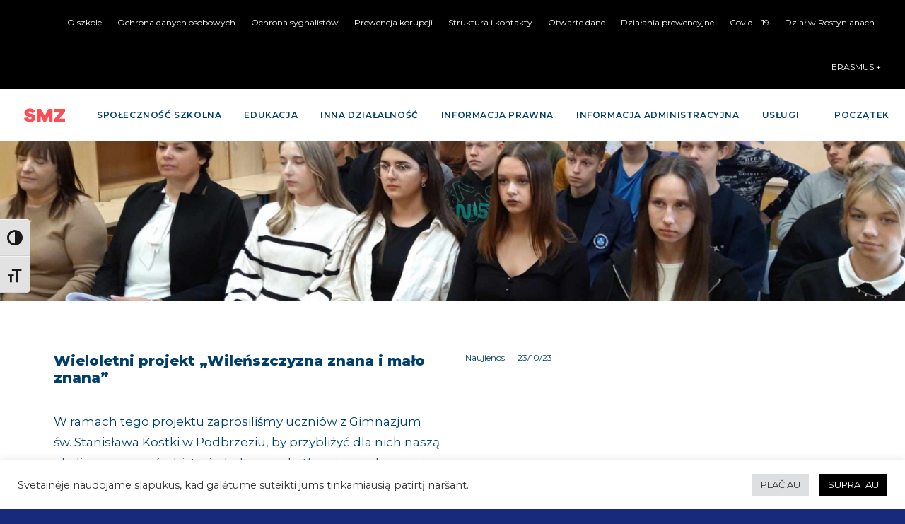

--- FILE ---
content_type: text/html; charset=UTF-8
request_url: https://smz.lt/pl/polski-wieloletni-projekt-wilenszczyzna-znana-i-malo-znana/
body_size: 16693
content:
<!DOCTYPE html>
<html class="no-touch" lang="pl-PL" xmlns="http://www.w3.org/1999/xhtml">
<head>
<meta http-equiv="Content-Type" content="text/html; charset=UTF-8">
<meta name="viewport" content="width=device-width, initial-scale=1">
<link rel="profile" href="https://gmpg.org/xfn/11">
<link rel="pingback" href="https://smz.lt/xmlrpc.php">
<title>Wieloletni projekt &#8222;Wileńszczyzna znana i mało znana&#8221; &#8211; Sudervės Mariano Zdziechovskio pagrindinė mokykla</title>
<meta name='robots' content='max-image-preview:large' />
<link rel='dns-prefetch' href='//fonts.googleapis.com' />
<link rel="alternate" type="application/rss+xml" title="Sudervės Mariano Zdziechovskio pagrindinė mokykla &raquo; Kanał z wpisami" href="https://smz.lt/pl/feed/" />
<link rel="alternate" type="application/rss+xml" title="Sudervės Mariano Zdziechovskio pagrindinė mokykla &raquo; Kanał z komentarzami" href="https://smz.lt/pl/comments/feed/" />
<link rel="alternate" type="application/rss+xml" title="Sudervės Mariano Zdziechovskio pagrindinė mokykla &raquo; Wieloletni projekt &#8222;Wileńszczyzna znana i mało znana&#8221; Kanał z komentarzami" href="https://smz.lt/pl/polski-wieloletni-projekt-wilenszczyzna-znana-i-malo-znana/feed/" />
<style id='safe-svg-svg-icon-style-inline-css' type='text/css'>
.safe-svg-cover{text-align:center}.safe-svg-cover .safe-svg-inside{display:inline-block;max-width:100%}.safe-svg-cover svg{height:100%;max-height:100%;max-width:100%;width:100%}

</style>
<link rel='stylesheet' id='classic-theme-styles-css' href='https://smz.lt/wp-includes/css/classic-themes.min.css?ver=1' type='text/css' media='all' />
<link rel='stylesheet' id='cookie-law-info-css' href='https://smz.lt/wp-content/plugins/cookie-law-info/legacy/public/css/cookie-law-info-public.css?ver=3.2.0' type='text/css' media='all' />
<link rel='stylesheet' id='cookie-law-info-gdpr-css' href='https://smz.lt/wp-content/plugins/cookie-law-info/legacy/public/css/cookie-law-info-gdpr.css?ver=3.2.0' type='text/css' media='all' />
<link rel='stylesheet' id='uncodefont-google-css' href='//fonts.googleapis.com/css?family=Montserrat%3A100%2C100italic%2C200%2C200italic%2C300%2C300italic%2Cregular%2Citalic%2C500%2C500italic%2C600%2C600italic%2C700%2C700italic%2C800%2C800italic%2C900%2C900italic&#038;subset=cyrillic%2Ccyrillic-ext%2Clatin%2Clatin-ext%2Cvietnamese&#038;display=swap&#038;ver=2.6.2' type='text/css' media='all' />
<link rel='stylesheet' id='ui-font-css' href='https://smz.lt/wp-content/plugins/wp-accessibility/toolbar/fonts/css/a11y-toolbar.css?ver=1.9.1' type='text/css' media='all' />
<link rel='stylesheet' id='ui-a11y-css' href='https://smz.lt/wp-content/plugins/wp-accessibility/toolbar/css/a11y.css?ver=1.9.1' type='text/css' media='all' />
<link rel='stylesheet' id='ui-fontsize.css-css' href='https://smz.lt/wp-content/plugins/wp-accessibility/toolbar/css/a11y-fontsize.css?ver=1.9.1' type='text/css' media='all' />
<link rel='stylesheet' id='wpa-style-css' href='https://smz.lt/wp-content/plugins/wp-accessibility/css/wpa-style.css?ver=1.9.1' type='text/css' media='all' />
<style id='wpa-style-inline-css' type='text/css'>
.wpa-hide-ltr#skiplinks a, .wpa-hide-ltr#skiplinks a:hover, .wpa-hide-ltr#skiplinks a:visited {
	
}
.wpa-hide-ltr#skiplinks a:active,  .wpa-hide-ltr#skiplinks a:focus {
	
}
	:root { --admin-bar-top : 7px; }
</style>
<link rel='stylesheet' id='uncode-style-css' href='https://smz.lt/wp-content/themes/uncode/library/css/style.css' type='text/css' media='all' />
<style id='uncode-style-inline-css' type='text/css'>

@media (min-width: 960px) { .limit-width { max-width: 1200px; margin: auto;}}
.menu-primary ul.menu-smart > li > a, .menu-primary ul.menu-smart li.dropdown > a, .menu-primary ul.menu-smart li.mega-menu > a, .vmenu-container ul.menu-smart > li > a, .vmenu-container ul.menu-smart li.dropdown > a { text-transform: uppercase; }
#changer-back-color { transition: background-color 1000ms cubic-bezier(0.25, 1, 0.5, 1) !important; } #changer-back-color > div { transition: opacity 1000ms cubic-bezier(0.25, 1, 0.5, 1) !important; } body.bg-changer-init.disable-hover .main-wrapper .style-light,  body.bg-changer-init.disable-hover .main-wrapper .style-light h1,  body.bg-changer-init.disable-hover .main-wrapper .style-light h2, body.bg-changer-init.disable-hover .main-wrapper .style-light h3, body.bg-changer-init.disable-hover .main-wrapper .style-light h4, body.bg-changer-init.disable-hover .main-wrapper .style-light h5, body.bg-changer-init.disable-hover .main-wrapper .style-light h6, body.bg-changer-init.disable-hover .main-wrapper .style-light a, body.bg-changer-init.disable-hover .main-wrapper .style-dark, body.bg-changer-init.disable-hover .main-wrapper .style-dark h1, body.bg-changer-init.disable-hover .main-wrapper .style-dark h2, body.bg-changer-init.disable-hover .main-wrapper .style-dark h3, body.bg-changer-init.disable-hover .main-wrapper .style-dark h4, body.bg-changer-init.disable-hover .main-wrapper .style-dark h5, body.bg-changer-init.disable-hover .main-wrapper .style-dark h6, body.bg-changer-init.disable-hover .main-wrapper .style-dark a { transition: color 1000ms cubic-bezier(0.25, 1, 0.5, 1) !important; } body.bg-changer-init.disable-hover .main-wrapper .heading-text-highlight-inner { transition-property: right, background; transition-duration: 1000ms }
</style>
<link rel='stylesheet' id='uncode-icons-css' href='https://smz.lt/wp-content/themes/uncode/library/css/uncode-icons.css' type='text/css' media='all' />
<link rel='stylesheet' id='uncode-custom-style-css' href='https://smz.lt/wp-content/themes/uncode/library/css/style-custom.css' type='text/css' media='all' />
<style id='uncode-custom-style-inline-css' type='text/css'>
.image302 {width:200px;height:200px;top:100%;margin:0px 0px -203px 0px;-webkit-animation:spin 50s linear infinite;-moz-animation:spin 50s linear infinite;animation:spin 30s linear infinite;}@-moz-keyframes spin { 0% { -moz-transform:rotate(90deg); } }@-webkit-keyframes spin { 100% { -webkit-transform:rotate(0deg); } }@keyframes spin { 100% { -webkit-transform:rotate(360deg); transform:rotate(360deg); } }.main-header-bar.ast-sticky-active {box-shadow:unset;}.image303 {width:200px;height:200px;top:100%;margin:0px 0px 0px 0px;-webkit-animation:spin 50s linear infinite;-moz-animation:spin 50s linear infinite;animation:spin 70s linear infinite;}@-moz-keyframes spin { 100% { -moz-transform:rotate(360deg); } }@-webkit-keyframes spin { 100% { -webkit-transform:rotate(360deg); } }@keyframes spin { 100% { -webkit-transform:rotate(360deg); transform:rotate(360deg); } }.main-header-bar.ast-sticky-active {box-shadow:unset;}.image301 {width:175px;height:175px;margin:0px 0 0 0px;-webkit-animation:spin 50s linear infinite;-moz-animation:spin 50s linear infinite;animation:spin 30s linear infinite;}@-moz-keyframes spin { 100% { -moz-transform:rotate(360deg); } }@-webkit-keyframes spin { 100% { -webkit-transform:rotate(360deg); } }@keyframes spin { 100% { -webkit-transform:rotate(360deg); transform:rotate(360deg); } }.main-header-bar.ast-sticky-active {box-shadow:unset;}.image300 {width:175px;height:175px;margin:0px 0 0 0px;-webkit-animation:spin 50s linear infinite;-moz-animation:spin 50s linear infinite;animation:spin 50s linear infinite;}@-moz-keyframes spin { 100% { -moz-transform:rotate(360deg); } }@-webkit-keyframes spin { 100% { -webkit-transform:rotate(360deg); } }@keyframes spin { 100% { -webkit-transform:rotate(360deg); transform:rotate(360deg); } }.main-header-bar.ast-sticky-active {box-shadow:unset;}.logos{position:relative;width:60px;height:60px;top:-80px;left:-15px;}.logo{width:125px;height:125px;position:relative;top:-130px;left:0px;}.blink_me {animation:blinker 1s linear infinite;position:relative;width:60px;height:60px;top:-17px;left:-15px;}@keyframes blinker {50% {opacity:0;}}.rotated {writing-mode:tb-rl;transform:rotate(-180deg);}html {scroll-behavior:smooth;}.menu-bar {position:fixed;top:50%;-webkit-transform:translateY(-0%);-ms-transform:translateY(-0%);transform:translateY(-50%);}.menu-bar a {display:block;text-align:center;padding:0px;transition:all 0.7s ease;color:white;font-size:35px;position:absolute;color:green;}a.ex5:hover, a.ex5:active {text-decoration:underline;}.grow { transition:all .3s ease-in; }.grow:hover { transform:scale(1.05); }.marquee {position:relative;width:110vw;max-width:100%;overflow-x:hidden;display:inline;}.track {position:absolute;white-space:nowrap;will-change:transform;animation:marquee 32s linear infinite;}@keyframes marquee {from { transform:translateX(0); }to { transform:translateX(-20%); }}.blend {mix-blend-mode:exclusion;}
</style>
<link rel='stylesheet' id='child-style-css' href='https://smz.lt/wp-content/themes/uncode-child/style.css' type='text/css' media='all' />
<script type='text/javascript' src='https://smz.lt/wp-includes/js/jquery/jquery.min.js?ver=3.6.1' id='jquery-core-js'></script>
<script type='text/javascript' src='https://smz.lt/wp-includes/js/jquery/jquery-migrate.min.js?ver=3.3.2' id='jquery-migrate-js'></script>
<script type='text/javascript' id='cookie-law-info-js-extra'>
/* <![CDATA[ */
var Cli_Data = {"nn_cookie_ids":[],"cookielist":[],"non_necessary_cookies":[],"ccpaEnabled":"","ccpaRegionBased":"","ccpaBarEnabled":"","strictlyEnabled":["necessary","obligatoire"],"ccpaType":"gdpr","js_blocking":"1","custom_integration":"","triggerDomRefresh":"","secure_cookies":""};
var cli_cookiebar_settings = {"animate_speed_hide":"500","animate_speed_show":"500","background":"#FFF","border":"#b1a6a6c2","border_on":"","button_1_button_colour":"#000000","button_1_button_hover":"#000000","button_1_link_colour":"#fff","button_1_as_button":"1","button_1_new_win":"","button_2_button_colour":"#333","button_2_button_hover":"#292929","button_2_link_colour":"#444","button_2_as_button":"","button_2_hidebar":"","button_3_button_colour":"#dedfe0","button_3_button_hover":"#b2b2b3","button_3_link_colour":"#333333","button_3_as_button":"1","button_3_new_win":"","button_4_button_colour":"#dedfe0","button_4_button_hover":"#b2b2b3","button_4_link_colour":"#333333","button_4_as_button":"1","button_7_button_colour":"#000000","button_7_button_hover":"#000000","button_7_link_colour":"#fff","button_7_as_button":"1","button_7_new_win":"","font_family":"inherit","header_fix":"","notify_animate_hide":"1","notify_animate_show":"","notify_div_id":"#cookie-law-info-bar","notify_position_horizontal":"right","notify_position_vertical":"bottom","scroll_close":"","scroll_close_reload":"","accept_close_reload":"","reject_close_reload":"","showagain_tab":"","showagain_background":"#fff","showagain_border":"#000","showagain_div_id":"#cookie-law-info-again","showagain_x_position":"100px","text":"#333333","show_once_yn":"","show_once":"10000","logging_on":"","as_popup":"","popup_overlay":"1","bar_heading_text":"","cookie_bar_as":"banner","popup_showagain_position":"bottom-right","widget_position":"left"};
var log_object = {"ajax_url":"https:\/\/smz.lt\/wp-admin\/admin-ajax.php"};
/* ]]> */
</script>
<script type='text/javascript' src='https://smz.lt/wp-content/plugins/cookie-law-info/legacy/public/js/cookie-law-info-public.js?ver=3.2.0' id='cookie-law-info-js'></script>
<script type='text/javascript' src='/wp-content/themes/uncode/library/js/ai-uncode.min.js' id='uncodeAI' data-async='true' data-home='/pl/' data-path='/' data-breakpoints-images='258,516,720,1032,1440,2064,2880' id='ai-uncode-js'></script>
<script type='text/javascript' id='uncode-init-js-extra'>
/* <![CDATA[ */
var SiteParameters = {"days":"dni","hours":"godzin","minutes":"minut","seconds":"sekund","constant_scroll":"on","scroll_speed":"2","parallax_factor":"0.25","loading":"\u0141aduj\u0119\u2026","slide_name":"slide","slide_footer":"footer","ajax_url":"https:\/\/smz.lt\/wp-admin\/admin-ajax.php","nonce_adaptive_images":"67a102344b","nonce_srcset_async":"100c1f94bd","enable_debug":"","block_mobile_videos":"","is_frontend_editor":"","main_width":["1200","px"],"mobile_parallax_allowed":"","wireframes_plugin_active":"1","sticky_elements":"off","lazyload_type":"","resize_quality":"90","register_metadata":"1","bg_changer_time":"1000","update_wc_fragments":"1","optimize_shortpixel_image":"","custom_cursor_selector":"[href], .trigger-overlay, .owl-next, .owl-prev, .owl-dot, input[type=\"submit\"], button[type=\"submit\"], a[class^=\"ilightbox\"], .ilightbox-thumbnail, .ilightbox-prev, .ilightbox-next, .overlay-close, .unmodal-close, .qty-inset > span, .share-button li, .uncode-post-titles .tmb.tmb-click-area, .btn-link, .tmb-click-row .t-inside, .lg-outer button, .lg-thumb img","mobile_parallax_animation":"","lbox_enhanced":"","native_media_player":"1","uncode_adaptive":"1","ai_breakpoints":"258,516,720,1032,1440,2064,2880"};
/* ]]> */
</script>
<script type='text/javascript' src='https://smz.lt/wp-content/themes/uncode/library/js/init.min.js' id='uncode-init-js'></script>
<script type='text/javascript' src='https://smz.lt/wp-content/plugins/wp-accessibility/js/fingerprint.min.js?ver=1.9.1' id='wpa-fingerprintjs-js'></script>
<link rel="https://api.w.org/" href="https://smz.lt/pl/wp-json/" /><link rel="alternate" type="application/json" href="https://smz.lt/pl/wp-json/wp/v2/posts/7654" /><link rel="EditURI" type="application/rsd+xml" title="RSD" href="https://smz.lt/xmlrpc.php?rsd" />
<link rel="wlwmanifest" type="application/wlwmanifest+xml" href="https://smz.lt/wp-includes/wlwmanifest.xml" />
<meta name="generator" content="WordPress 6.1.9" />
<link rel="canonical" href="https://smz.lt/pl/polski-wieloletni-projekt-wilenszczyzna-znana-i-malo-znana/" />
<link rel='shortlink' href='https://smz.lt/pl/?p=7654' />
<style>
.qtranxs_flag_lt {background-image: url(https://smz.lt/wp-content/plugins/qtranslate-xt-master/flags/lt.png); background-repeat: no-repeat;}
.qtranxs_flag_pl {background-image: url(https://smz.lt/wp-content/plugins/qtranslate-xt-master/flags/pl.png); background-repeat: no-repeat;}
</style>
<link hreflang="lt" href="https://smz.lt/lt/polski-wieloletni-projekt-wilenszczyzna-znana-i-malo-znana/" rel="alternate" />
<link hreflang="pl" href="https://smz.lt/pl/polski-wieloletni-projekt-wilenszczyzna-znana-i-malo-znana/" rel="alternate" />
<link hreflang="x-default" href="https://smz.lt/polski-wieloletni-projekt-wilenszczyzna-znana-i-malo-znana/" rel="alternate" />
<meta name="generator" content="qTranslate-XT 3.11.4" />
<style type="text/css">.recentcomments a{display:inline !important;padding:0 !important;margin:0 !important;}</style><style type="text/css" id="custom-background-css">
body.custom-background { background-color: #172a7c; }
</style>
	<link rel="icon" href="https://smz.lt/wp-content/uploads/2019/12/SMZ-2.png" sizes="32x32" />
<link rel="icon" href="https://smz.lt/wp-content/uploads/2019/12/SMZ-2.png" sizes="192x192" />
<link rel="apple-touch-icon" href="https://smz.lt/wp-content/uploads/2019/12/SMZ-2.png" />
<meta name="msapplication-TileImage" content="https://smz.lt/wp-content/uploads/2019/12/SMZ-2.png" />
<noscript><style> .wpb_animate_when_almost_visible { opacity: 1; }</style></noscript></head>
<body class="post-template-default single single-post postid-7654 single-format-standard custom-background  style-color-xsdn-bg group-blog hormenu-position-left megamenu-full-submenu hmenu hmenu-position-left header-full-width main-center-align textual-accent-color menu-has-cta mobile-parallax-not-allowed ilb-no-bounce adaptive-images-async qw-body-scroll-disabled wpb-js-composer js-comp-ver-6.9.0 vc_responsive" data-border="0">
		<div id="vh_layout_help"></div>
		<div id="uncode-custom-cursor" class="async-style" data-cursor="" data-skin="light"><span></span><span></span></div>
		<div id="uncode-custom-cursor-pilot" class="async-style" data-cursor="" data-skin="light"><span></span><span></span></div>
		<script type="text/javascript">UNCODE.initCursor();</script>

<div class="body-borders" data-border="0"><div class="top-border body-border-shadow"></div><div class="right-border body-border-shadow"></div><div class="bottom-border body-border-shadow"></div><div class="left-border body-border-shadow"></div><div class="top-border style-light-bg"></div><div class="right-border style-light-bg"></div><div class="bottom-border style-light-bg"></div><div class="left-border style-light-bg"></div></div>	<div class="box-wrapper">
		<div class="box-container">
		<script type="text/javascript" id="initBox">UNCODE.initBox();</script>
		<div class="menu-wrapper menu-shrink menu-sticky menu-no-arrows">
													<div class="top-menu mobile-hidden tablet-hidden navbar menu-secondary menu-dark submenu-dark style-color-jevc-bg top-menu-padding">
																		<div class="row-menu">
																			<div class="row-menu-inner">
																				<div class="col-lg-0 middle">
																					<div class="menu-bloginfo">
																						<div class="menu-bloginfo-inner style-dark">
																							
																						</div>
																					</div>
																				</div>
																				<div class="col-lg-12 menu-horizontal">
																					<div class="navbar-topmenu navbar-nav-last"><ul id="menu-antrinis-meniu" class="menu-smart menu-mini sm"><li id="menu-item-2034" class="menu-item menu-item-type-post_type menu-item-object-page menu-item-has-children menu-item-2034 dropdown menu-item-link"><a title="O szkole" href="https://smz.lt/pl/apie-mokykla/" data-toggle="dropdown" class="dropdown-toggle" data-type="title">O szkole<i class="fa fa-angle-down fa-dropdown"></i></a>
<ul role="menu" class="drop-menu">
	<li id="menu-item-4214" class="menu-item menu-item-type-custom menu-item-object-custom menu-item-4214"><a title="Historia" href="https://smz.lt/pl/apie-mokykla/#Istorija">Historia<i class="fa fa-angle-right fa-dropdown"></i></a></li>
	<li id="menu-item-2649" class="menu-item menu-item-type-custom menu-item-object-custom menu-item-2649"><a title="Wizja" href="https://smz.lt/pl/apie-mokykla/#vizija">Wizja<i class="fa fa-angle-right fa-dropdown"></i></a></li>
	<li id="menu-item-2651" class="menu-item menu-item-type-custom menu-item-object-custom menu-item-2651"><a title="Samoocena szkoły" href="https://smz.lt/pl/apie-mokykla/#isivertinimas">Samoocena szkoły<i class="fa fa-angle-right fa-dropdown"></i></a></li>
	<li id="menu-item-2652" class="menu-item menu-item-type-custom menu-item-object-custom menu-item-2652"><a title="Przyjęcie dzieci" href="https://smz.lt/pl/apie-mokykla/#priemimas">Przyjęcie dzieci<i class="fa fa-angle-right fa-dropdown"></i></a></li>
	<li id="menu-item-2653" class="menu-item menu-item-type-custom menu-item-object-custom menu-item-2653"><a title="Oferty pracy" href="https://smz.lt/pl/apie-mokykla/#darbas">Oferty pracy<i class="fa fa-angle-right fa-dropdown"></i></a></li>
</ul>
</li>
<li id="menu-item-590" class="menu-item menu-item-type-post_type menu-item-object-page menu-item-590 menu-item-link"><a title="Ochrona danych osobowych" href="https://smz.lt/pl/asmens-duomenu-apsauga/">Ochrona danych osobowych<i class="fa fa-angle-right fa-dropdown"></i></a></li>
<li id="menu-item-3894" class="menu-item menu-item-type-post_type menu-item-object-page menu-item-3894 menu-item-link"><a title="Ochrona sygnalistów" href="https://smz.lt/pl/praneseju-apsauga/">Ochrona sygnalistów<i class="fa fa-angle-right fa-dropdown"></i></a></li>
<li id="menu-item-602" class="menu-item menu-item-type-post_type menu-item-object-page menu-item-602 menu-item-link"><a title="Prewencja korupcji" href="https://smz.lt/pl/korupcijos-prevencija/">Prewencja korupcji<i class="fa fa-angle-right fa-dropdown"></i></a></li>
<li id="menu-item-591" class="menu-item menu-item-type-post_type menu-item-object-page menu-item-has-children menu-item-591 dropdown menu-item-link"><a title="Struktura i kontakty" href="https://smz.lt/pl/struktura-ir-kontaktai/" data-toggle="dropdown" class="dropdown-toggle" data-type="title">Struktura i kontakty<i class="fa fa-angle-down fa-dropdown"></i></a>
<ul role="menu" class="drop-menu">
	<li id="menu-item-592" class="menu-item menu-item-type-custom menu-item-object-custom menu-item-592"><a title="Administracja" href="https://smz.lt/pl/struktura-ir-kontaktai/#administracija-kontaktai">Administracja<i class="fa fa-angle-right fa-dropdown"></i></a></li>
	<li id="menu-item-593" class="menu-item menu-item-type-custom menu-item-object-custom menu-item-593"><a title="Schemat zarządzania instytucją" href="https://smz.lt/pl/struktura-ir-kontaktai/#struktura">Schemat zarządzania instytucją<i class="fa fa-angle-right fa-dropdown"></i></a></li>
	<li id="menu-item-594" class="menu-item menu-item-type-custom menu-item-object-custom menu-item-594"><a title="Kontakty" href="https://smz.lt/pl/struktura-ir-kontaktai/#kontaktai">Kontakty<i class="fa fa-angle-right fa-dropdown"></i></a></li>
</ul>
</li>
<li id="menu-item-2032" class="menu-item menu-item-type-post_type menu-item-object-page menu-item-2032 menu-item-link"><a title="Otwarte dane" href="https://smz.lt/pl/atviri-duomenys/">Otwarte dane<i class="fa fa-angle-right fa-dropdown"></i></a></li>
<li id="menu-item-2033" class="menu-item menu-item-type-post_type menu-item-object-page menu-item-2033 menu-item-link"><a title="Działania prewencyjne" href="https://smz.lt/pl/prevencine-veikla/">Działania prewencyjne<i class="fa fa-angle-right fa-dropdown"></i></a></li>
<li id="menu-item-2035" class="menu-item menu-item-type-post_type menu-item-object-page menu-item-2035 menu-item-link"><a title="Covid – 19" href="https://smz.lt/pl/covid-19/">Covid – 19<i class="fa fa-angle-right fa-dropdown"></i></a></li>
<li id="menu-item-2118" class="menu-item menu-item-type-post_type menu-item-object-page menu-item-2118 menu-item-link"><a title="Dział w Rostynianach" href="https://smz.lt/pl/rastinenu-skyrius/">Dział w Rostynianach<i class="fa fa-angle-right fa-dropdown"></i></a></li>
<li id="menu-item-11996" class="menu-item menu-item-type-post_type menu-item-object-page menu-item-has-children menu-item-11996 dropdown menu-item-link"><a title="ERASMUS +" href="https://smz.lt/pl/polski-erasmus/" data-toggle="dropdown" class="dropdown-toggle" data-type="title">ERASMUS +<i class="fa fa-angle-down fa-dropdown"></i></a>
<ul role="menu" class="drop-menu">
	<li id="menu-item-11998" class="menu-item menu-item-type-custom menu-item-object-custom menu-item-11998"><a title="Informacje ogólne" href="https://smz.lt/pl/polski-erasmus/#informacja">Informacje ogólne<i class="fa fa-angle-right fa-dropdown"></i></a></li>
	<li id="menu-item-12005" class="menu-item menu-item-type-custom menu-item-object-custom menu-item-12005"><a title="Rekrutacja" href="https://smz.lt/pl/polski-erasmus/#atrankos-nuostatai">Rekrutacja<i class="fa fa-angle-right fa-dropdown"></i></a></li>
	<li id="menu-item-12985" class="menu-item menu-item-type-custom menu-item-object-custom menu-item-12985"><a title="Kształcenie kompetencji przedsiębiorczości i inicjatywności" href="https://smz.lt/pl/polski-erasmus/#ksztalcenie-kompetencji">Kształcenie kompetencji przedsiębiorczości i inicjatywności<i class="fa fa-angle-right fa-dropdown"></i></a></li>
</ul>
</li>
</ul></div>
																				</div>
																			</div>
																		</div>
																	</div>
													<header id="masthead" class="navbar menu-primary menu-light submenu-light menu-transparent menu-add-padding style-light-original menu-absolute menu-animated menu-with-logo">
														<div class="menu-container style-color-xsdn-bg menu-no-borders">
															<div class="row-menu">
																<div class="row-menu-inner">
																	<div id="logo-container-mobile" class="col-lg-0 logo-container middle">
																		<div id="main-logo" class="navbar-header style-light">
																			<a href="https://smz.lt/pl/" class="navbar-brand" data-minheight="18"><div class="logo-image main-logo logo-skinnable" data-maxheight="20" style="height: 20px;"><img decoding="async" src="https://smz.lt/wp-content/uploads/2019/12/SMZ-Logotipas.svg" alt="logo" width="1" height="0" class="img-responsive" /></div></a>
																		</div>
																		<div class="mmb-container"><div class="mobile-additional-icons"></div><div class="mobile-menu-button mobile-menu-button-light lines-button"><span class="lines"><span></span></span></div></div>
																	</div>
																	<div class="col-lg-12 main-menu-container middle">
																		<div class="menu-horizontal">
																			<div class="menu-horizontal-inner">
																				<div class="nav navbar-nav navbar-main navbar-nav-first"><ul id="menu-meniu" class="menu-primary-inner menu-smart sm"><li id="menu-item-306" class="menu-item menu-item-type-post_type menu-item-object-page menu-item-has-children menu-item-306 dropdown menu-item-link"><a title="Społeczność szkolna" href="https://smz.lt/pl/bendruomene/" data-toggle="dropdown" class="dropdown-toggle" data-type="title">Społeczność szkolna<i class="fa fa-angle-down fa-dropdown"></i></a>
<ul role="menu" class="drop-menu">
	<li id="menu-item-547" class="menu-item menu-item-type-custom menu-item-object-custom menu-item-547"><a title="Administracja" href="https://smz.lt/pl/bendruomene/#administracija">Administracja<i class="fa fa-angle-right fa-dropdown"></i></a></li>
	<li id="menu-item-548" class="menu-item menu-item-type-custom menu-item-object-custom menu-item-548"><a title="Nauczyciele" href="https://smz.lt/pl/bendruomene/#mokytojai">Nauczyciele<i class="fa fa-angle-right fa-dropdown"></i></a></li>
	<li id="menu-item-549" class="menu-item menu-item-type-custom menu-item-object-custom menu-item-549"><a title="Wychowankowie" href="https://smz.lt/pl/bendruomene/#ugdytiniai">Wychowankowie<i class="fa fa-angle-right fa-dropdown"></i></a></li>
	<li id="menu-item-551" class="menu-item menu-item-type-custom menu-item-object-custom menu-item-551"><a title="Specialiści" href="https://smz.lt/pl/bendruomene/#specialistai">Specialiści<i class="fa fa-angle-right fa-dropdown"></i></a></li>
	<li id="menu-item-552" class="menu-item menu-item-type-custom menu-item-object-custom menu-item-552"><a title="Samorząd szkolny" href="https://smz.lt/pl/bendruomene/#mokyklos-savivalda">Samorząd szkolny<i class="fa fa-angle-right fa-dropdown"></i></a></li>
	<li id="menu-item-553" class="menu-item menu-item-type-custom menu-item-object-custom menu-item-553"><a title="Partnerzy" href="https://smz.lt/pl/bendruomene/#partneriai">Partnerzy<i class="fa fa-angle-right fa-dropdown"></i></a></li>
</ul>
</li>
<li id="menu-item-305" class="menu-item menu-item-type-post_type menu-item-object-page menu-item-has-children menu-item-305 dropdown menu-item-link"><a title="Edukacja" href="https://smz.lt/pl/ugdymas/" data-toggle="dropdown" class="dropdown-toggle" data-type="title">Edukacja<i class="fa fa-angle-down fa-dropdown"></i></a>
<ul role="menu" class="drop-menu">
	<li id="menu-item-554" class="menu-item menu-item-type-custom menu-item-object-custom menu-item-554"><a title="Edukacja przedszkolna" href="https://smz.lt/pl/ugdymas/#ugdymas">Edukacja przedszkolna<i class="fa fa-angle-right fa-dropdown"></i></a></li>
	<li id="menu-item-4407" class="menu-item menu-item-type-custom menu-item-object-custom menu-item-4407"><a title="Grupa przygotowawcza" href="http://smz.lt/pl/ugdymas/#priesmokyklinis">Grupa przygotowawcza<i class="fa fa-angle-right fa-dropdown"></i></a></li>
	<li id="menu-item-555" class="menu-item menu-item-type-custom menu-item-object-custom menu-item-555"><a title="Edukacja wczesnoszkolna (1-4 kl.)" href="https://smz.lt/pl/ugdymas/#pradinis">Edukacja wczesnoszkolna (1-4 kl.)<i class="fa fa-angle-right fa-dropdown"></i></a></li>
	<li id="menu-item-556" class="menu-item menu-item-type-custom menu-item-object-custom menu-item-556"><a title="Nauczanie podstawowe (5-10 kl.)" href="https://smz.lt/pl/ugdymas/#pagrindinis">Nauczanie podstawowe (5-10 kl.)<i class="fa fa-angle-right fa-dropdown"></i></a></li>
	<li id="menu-item-4417" class="menu-item menu-item-type-custom menu-item-object-custom menu-item-4417"><a title="Kształcenie uczniów ze specjalnymi potrzebami edukacyjnymi" href="https://smz.lt/pl/ugdymas/#poreikiu">Kształcenie uczniów ze specjalnymi potrzebami edukacyjnymi<i class="fa fa-angle-right fa-dropdown"></i></a></li>
	<li id="menu-item-4633" class="menu-item menu-item-type-custom menu-item-object-custom menu-item-4633"><a title="Nauczanie dzieci uzdolnionych" href="https://smz.lt/pl/ugdymas/#gabiu">Nauczanie dzieci uzdolnionych<i class="fa fa-angle-right fa-dropdown"></i></a></li>
	<li id="menu-item-557" class="menu-item menu-item-type-custom menu-item-object-custom menu-item-557"><a title="Nauczanie nieformalne" href="https://smz.lt/pl/ugdymas/#neformalusis">Nauczanie nieformalne<i class="fa fa-angle-right fa-dropdown"></i></a></li>
	<li id="menu-item-4039" class="menu-item menu-item-type-custom menu-item-object-custom menu-item-4039"><a title="Nauczanie zdalne" href="https://smz.lt/pl/ugdymas/#nuotolinis">Nauczanie zdalne<i class="fa fa-angle-right fa-dropdown"></i></a></li>
	<li id="menu-item-558" class="menu-item menu-item-type-custom menu-item-object-custom menu-item-558"><a title="Działalność społeczno-obywatelska" href="https://smz.lt/pl/ugdymas/#veikla">Działalność społeczno-obywatelska<i class="fa fa-angle-right fa-dropdown"></i></a></li>
	<li id="menu-item-4638" class="menu-item menu-item-type-custom menu-item-object-custom menu-item-4638"><a title="Zajęcia pozalekcyjne" href="https://smz.lt/pl/ugdymas/#popamokine">Zajęcia pozalekcyjne<i class="fa fa-angle-right fa-dropdown"></i></a></li>
	<li id="menu-item-584" class="menu-item menu-item-type-custom menu-item-object-custom menu-item-584"><a title="Badania osiągnięć uczniów" href="https://smz.lt/pl/ugdymas/#pasiekimai">Badania osiągnięć uczniów<i class="fa fa-angle-right fa-dropdown"></i></a></li>
</ul>
</li>
<li id="menu-item-542" class="menu-item menu-item-type-post_type menu-item-object-page menu-item-has-children menu-item-542 dropdown menu-item-link"><a title="Inna działalność" href="https://smz.lt/pl/kita-veikla/" data-toggle="dropdown" class="dropdown-toggle" data-type="title">Inna działalność<i class="fa fa-angle-down fa-dropdown"></i></a>
<ul role="menu" class="drop-menu">
	<li id="menu-item-543" class="menu-item menu-item-type-custom menu-item-object-custom menu-item-543"><a title="Projekty" href="https://smz.lt/pl/kita-veikla/#projektai">Projekty<i class="fa fa-angle-right fa-dropdown"></i></a></li>
	<li id="menu-item-544" class="menu-item menu-item-type-custom menu-item-object-custom menu-item-544"><a title="Prewencja przemocy" href="https://smz.lt/pl/kita-veikla/#prevencija">Prewencja przemocy<i class="fa fa-angle-right fa-dropdown"></i></a></li>
	<li id="menu-item-545" class="menu-item menu-item-type-custom menu-item-object-custom menu-item-545"><a title="Prewencja zdrowia" href="https://smz.lt/pl/kita-veikla/#sveikatos-prevencija">Prewencja zdrowia<i class="fa fa-angle-right fa-dropdown"></i></a></li>
	<li id="menu-item-546" class="menu-item menu-item-type-custom menu-item-object-custom menu-item-546"><a title="Paszport kultury" href="https://smz.lt/pl/kita-veikla/#kultura">Paszport kultury<i class="fa fa-angle-right fa-dropdown"></i></a></li>
	<li id="menu-item-585" class="menu-item menu-item-type-custom menu-item-object-custom menu-item-585"><a title="Osiągnięcia" href="https://smz.lt/pl/kita-veikla/#pasiekimai">Osiągnięcia<i class="fa fa-angle-right fa-dropdown"></i></a></li>
</ul>
</li>
<li id="menu-item-559" class="menu-item menu-item-type-post_type menu-item-object-page menu-item-has-children menu-item-559 dropdown menu-item-link"><a title="Informacja prawna" href="https://smz.lt/pl/teisine-informacija/" data-toggle="dropdown" class="dropdown-toggle" data-type="title">Informacja prawna<i class="fa fa-angle-down fa-dropdown"></i></a>
<ul role="menu" class="drop-menu">
	<li id="menu-item-560" class="menu-item menu-item-type-custom menu-item-object-custom menu-item-560"><a title="Akty prawne" href="https://smz.lt/pl/teisine-informacija/#aktai">Akty prawne<i class="fa fa-angle-right fa-dropdown"></i></a></li>
	<li id="menu-item-561" class="menu-item menu-item-type-custom menu-item-object-custom menu-item-561"><a title="Projekty aktów prawnych" href="https://smz.lt/pl/teisine-informacija/#teises-projektai">Projekty aktów prawnych<i class="fa fa-angle-right fa-dropdown"></i></a></li>
	<li id="menu-item-562" class="menu-item menu-item-type-custom menu-item-object-custom menu-item-562"><a title="Badania i analizy" href="https://smz.lt/pl/teisine-informacija/#analizes">Badania i analizy<i class="fa fa-angle-right fa-dropdown"></i></a></li>
	<li id="menu-item-563" class="menu-item menu-item-type-custom menu-item-object-custom menu-item-563"><a title="Naruszenia aktów prawnych" href="https://smz.lt/pl/teisine-informacija/#pazeidimai">Naruszenia aktów prawnych<i class="fa fa-angle-right fa-dropdown"></i></a></li>
	<li id="menu-item-564" class="menu-item menu-item-type-custom menu-item-object-custom menu-item-564"><a title="Monitoring regulacji prawnej" href="https://smz.lt/pl/teisine-informacija/#reguliavimas">Monitoring regulacji prawnej<i class="fa fa-angle-right fa-dropdown"></i></a></li>
</ul>
</li>
<li id="menu-item-565" class="menu-item menu-item-type-post_type menu-item-object-page menu-item-has-children menu-item-565 dropdown menu-item-link"><a title="Informacja administracyjna" href="https://smz.lt/pl/administracine-informacija/" data-toggle="dropdown" class="dropdown-toggle" data-type="title">Informacja administracyjna<i class="fa fa-angle-down fa-dropdown"></i></a>
<ul role="menu" class="drop-menu">
	<li id="menu-item-566" class="menu-item menu-item-type-custom menu-item-object-custom menu-item-566"><a title="Regulaminy" href="https://smz.lt/pl/administracine-informacija/#nuostatai">Regulaminy<i class="fa fa-angle-right fa-dropdown"></i></a></li>
	<li id="menu-item-567" class="menu-item menu-item-type-custom menu-item-object-custom menu-item-567"><a title="Dokumentacja planowania" href="https://smz.lt/pl/administracine-informacija/#planavimo-dokumentai">Dokumentacja planowania<i class="fa fa-angle-right fa-dropdown"></i></a></li>
	<li id="menu-item-568" class="menu-item menu-item-type-custom menu-item-object-custom menu-item-568"><a title="Płaca" href="https://smz.lt/pl/administracine-informacija/#darbo-mokestis">Płaca<i class="fa fa-angle-right fa-dropdown"></i></a></li>
	<li id="menu-item-569" class="menu-item menu-item-type-custom menu-item-object-custom menu-item-569"><a title="Zamówienia publiczne (przetargi)" href="https://smz.lt/pl/administracine-informacija/#viešieji-pirkimai">Zamówienia publiczne (przetargi)<i class="fa fa-angle-right fa-dropdown"></i></a></li>
	<li id="menu-item-570" class="menu-item menu-item-type-custom menu-item-object-custom menu-item-570"><a title="Zbiory sprawozdań realizacji budżetu" href="https://smz.lt/pl/administracine-informacija/#biudzeto-vykdymas">Zbiory sprawozdań realizacji budżetu<i class="fa fa-angle-right fa-dropdown"></i></a></li>
	<li id="menu-item-571" class="menu-item menu-item-type-custom menu-item-object-custom menu-item-571"><a title="Zbiory sprawozdań finansowych" href="https://smz.lt/pl/administracine-informacija/#finansines-ataskaitos">Zbiory sprawozdań finansowych<i class="fa fa-angle-right fa-dropdown"></i></a></li>
	<li id="menu-item-572" class="menu-item menu-item-type-custom menu-item-object-custom menu-item-572"><a title="Dogląd podmiotów gospodarczych" href="https://smz.lt/pl/administracine-informacija/#ukis">Dogląd podmiotów gospodarczych<i class="fa fa-angle-right fa-dropdown"></i></a></li>
	<li id="menu-item-4571" class="menu-item menu-item-type-custom menu-item-object-custom menu-item-4571"><a title="Służbowe samochody osobowe" href="http://smz.lt/pl/administracine-informacija/#tarnybiniai">Służbowe samochody osobowe<i class="fa fa-angle-right fa-dropdown"></i></a></li>
	<li id="menu-item-4572" class="menu-item menu-item-type-custom menu-item-object-custom menu-item-4572"><a title="Środki na działania promocyjne" href="http://smz.lt/pl/administracine-informacija/#lesos">Środki na działania promocyjne<i class="fa fa-angle-right fa-dropdown"></i></a></li>
	<li id="menu-item-4426" class="menu-item menu-item-type-custom menu-item-object-custom menu-item-4426"><a title="Najczęściej zadawane pytania" href="https://smz.lt/pl/administracine-informacija/#klausimai">Najczęściej zadawane pytania<i class="fa fa-angle-right fa-dropdown"></i></a></li>
	<li id="menu-item-4427" class="menu-item menu-item-type-custom menu-item-object-custom menu-item-4427"><a title="Konsultacje ze społeczeństwem" href="https://smz.lt/pl/administracine-informacija/#konsultavimasis">Konsultacje ze społeczeństwem<i class="fa fa-angle-right fa-dropdown"></i></a></li>
</ul>
</li>
<li id="menu-item-304" class="menu-item menu-item-type-post_type menu-item-object-page menu-item-has-children menu-item-304 dropdown menu-item-link"><a title="Usługi" href="https://smz.lt/pl/paslaugos/" data-toggle="dropdown" class="dropdown-toggle" data-type="title">Usługi<i class="fa fa-angle-down fa-dropdown"></i></a>
<ul role="menu" class="drop-menu">
	<li id="menu-item-573" class="menu-item menu-item-type-custom menu-item-object-custom menu-item-573"><a title="Pomoc logopeda" href="https://smz.lt/pl/paslaugos/#logopedas">Pomoc logopeda<i class="fa fa-angle-right fa-dropdown"></i></a></li>
	<li id="menu-item-574" class="menu-item menu-item-type-custom menu-item-object-custom menu-item-574"><a title="Pomoc pedagoga socjalnego" href="https://smz.lt/pl/paslaugos/#socialinis">Pomoc pedagoga socjalnego<i class="fa fa-angle-right fa-dropdown"></i></a></li>
	<li id="menu-item-575" class="menu-item menu-item-type-custom menu-item-object-custom menu-item-575"><a title="Pomoc psychologa" href="https://smz.lt/pl/paslaugos/#psichologo">Pomoc psychologa<i class="fa fa-angle-right fa-dropdown"></i></a></li>
	<li id="menu-item-4700" class="menu-item menu-item-type-custom menu-item-object-custom menu-item-4700"><a title="Opieka zdrowotna" href="https://smz.lt/pl/paslaugos/#prieziura">Opieka zdrowotna<i class="fa fa-angle-right fa-dropdown"></i></a></li>
	<li id="menu-item-576" class="menu-item menu-item-type-custom menu-item-object-custom menu-item-576"><a title="Planowanie kariery" href="https://smz.lt/pl/paslaugos/#karjeros-planavimas">Planowanie kariery<i class="fa fa-angle-right fa-dropdown"></i></a></li>
	<li id="menu-item-4706" class="menu-item menu-item-type-custom menu-item-object-custom menu-item-4706"><a title="Świadectwo o ukończeniu szkoły i wydanie dublikatu" href="https://smz.lt/pl/paslaugos/#issilavinimo-pazymiejimas">Świadectwo o ukończeniu szkoły i wydanie dublikatu<i class="fa fa-angle-right fa-dropdown"></i></a></li>
	<li id="menu-item-4707" class="menu-item menu-item-type-custom menu-item-object-custom menu-item-4707"><a title="Wydanie legitymacji uczniowskiej" href="https://smz.lt/pl/paslaugos/#pazymiejimo-isdavimas">Wydanie legitymacji uczniowskiej<i class="fa fa-angle-right fa-dropdown"></i></a></li>
	<li id="menu-item-577" class="menu-item menu-item-type-custom menu-item-object-custom menu-item-577"><a title="Biblioteka" href="https://smz.lt/pl/paslaugos/#biblioteka">Biblioteka<i class="fa fa-angle-right fa-dropdown"></i></a></li>
	<li id="menu-item-578" class="menu-item menu-item-type-custom menu-item-object-custom menu-item-578"><a title="Wyżywienie" href="https://smz.lt/pl/paslaugos/#maitinimas">Wyżywienie<i class="fa fa-angle-right fa-dropdown"></i></a></li>
	<li id="menu-item-579" class="menu-item menu-item-type-custom menu-item-object-custom menu-item-579"><a title="Usługa dowozu dzieci" href="https://smz.lt/pl/paslaugos/#pavezejimas">Usługa dowozu dzieci<i class="fa fa-angle-right fa-dropdown"></i></a></li>
	<li id="menu-item-580" class="menu-item menu-item-type-custom menu-item-object-custom menu-item-580"><a title="Programy szkolne" href="https://smz.lt/pl/paslaugos/#pramogos">Programy szkolne<i class="fa fa-angle-right fa-dropdown"></i></a></li>
	<li id="menu-item-581" class="menu-item menu-item-type-custom menu-item-object-custom menu-item-581"><a title="Komisja do spraw opieki nad dziećmi" href="https://smz.lt/pl/paslaugos/#vaiko-komisija">Komisja do spraw opieki nad dziećmi<i class="fa fa-angle-right fa-dropdown"></i></a></li>
	<li id="menu-item-582" class="menu-item menu-item-type-custom menu-item-object-custom menu-item-582"><a title="Telefony (numery) alarmowe" href="https://smz.lt/pl/paslaugos/#pagalbos-telefonai">Telefony (numery) alarmowe<i class="fa fa-angle-right fa-dropdown"></i></a></li>
	<li id="menu-item-583" class="menu-item menu-item-type-custom menu-item-object-custom menu-item-583"><a title="Przydatne linki" href="https://smz.lt/pl/paslaugos/#nuorodos">Przydatne linki<i class="fa fa-angle-right fa-dropdown"></i></a></li>
</ul>
</li>
</ul></div><div class="nav navbar-nav navbar-cta"><ul id="menu-eilute" class="menu-cta-inner menu-smart sm"><li id="menu-item-625" class="menu-item menu-item-type-post_type menu-item-object-page menu-item-home menu-item-625 menu-item-link"><a title="Początek" href="https://smz.lt/pl/">Początek<i class="fa fa-angle-right fa-dropdown"></i></a></li>
<li id="menu-item-626" class="menu-item menu-item-type-post_type menu-item-object-page menu-item-626 menu-item-link"><a title="Skontaktuj się z nami" href="https://smz.lt/pl/susisiekite/">Skontaktuj się z nami<i class="fa fa-angle-right fa-dropdown"></i></a></li>
<li id="menu-item-4496" class="menu-item menu-item-type-post_type menu-item-object-page menu-item-4496 menu-item-link"><a title="≣" href="https://smz.lt/pl/svetaines-medis/">≣<i class="fa fa-angle-right fa-dropdown"></i></a></li>
<li id="menu-item-2119" class="qtranxs-lang-menu qtranxs-lang-menu-pl menu-item menu-item-type-custom menu-item-object-custom menu-item-has-children menu-item-2119 dropdown menu-item-link"><a title="Polski" href="#" data-toggle="dropdown" class="dropdown-toggle" data-type="title">PL<i class="fa fa-angle-down fa-dropdown"></i></a>
<ul role="menu" class="drop-menu">
	<li id="menu-item-4497" class="qtranxs-lang-menu-item qtranxs-lang-menu-item-lt menu-item menu-item-type-custom menu-item-object-custom menu-item-4497"><a title="Lietuvių" href="https://smz.lt/lt/polski-wieloletni-projekt-wilenszczyzna-znana-i-malo-znana/">Lietuvių<i class="fa fa-angle-right fa-dropdown"></i></a></li>
</ul>
</li>
</ul></div><div class="nav navbar-nav navbar-nav-last"><ul class="menu-smart sm menu-icons"><li class="menu-item-link search-icon style-light dropdown "><a href="#" class="trigger-overlay search-icon" data-area="search" data-container="box-container">
													<i class="fa fa-search3"></i><span class="desktop-hidden"><span>Wyszukiwanie</span></span><i class="fa fa-angle-down fa-dropdown desktop-hidden"></i>
													</a><ul role="menu" class="drop-menu desktop-hidden">
														<li>
															<form class="search ccc" method="get" action="https://smz.lt/pl/">
																<input type="search" class="search-field no-livesearch" placeholder="Szukaj…" value="" name="s" title="Szukaj…" /></form>
														</li>
													</ul></li></ul></div><div class="desktop-hidden">
														 							<div class="menu-accordion"><ul id="menu-antrinis-meniu-1" class="menu-smart sm sm-vertical mobile-secondary-menu"><li class="menu-item menu-item-type-post_type menu-item-object-page menu-item-has-children menu-item-2034 dropdown menu-item-link"><a title="O szkole" href="https://smz.lt/pl/apie-mokykla/" data-toggle="dropdown" class="dropdown-toggle" data-type="title">O szkole<i class="fa fa-angle-down fa-dropdown"></i></a>
<ul role="menu" class="drop-menu">
	<li class="menu-item menu-item-type-custom menu-item-object-custom menu-item-4214"><a title="Historia" href="https://smz.lt/pl/apie-mokykla/#Istorija">Historia<i class="fa fa-angle-right fa-dropdown"></i></a></li>
	<li class="menu-item menu-item-type-custom menu-item-object-custom menu-item-2649"><a title="Wizja" href="https://smz.lt/pl/apie-mokykla/#vizija">Wizja<i class="fa fa-angle-right fa-dropdown"></i></a></li>
	<li class="menu-item menu-item-type-custom menu-item-object-custom menu-item-2651"><a title="Samoocena szkoły" href="https://smz.lt/pl/apie-mokykla/#isivertinimas">Samoocena szkoły<i class="fa fa-angle-right fa-dropdown"></i></a></li>
	<li class="menu-item menu-item-type-custom menu-item-object-custom menu-item-2652"><a title="Przyjęcie dzieci" href="https://smz.lt/pl/apie-mokykla/#priemimas">Przyjęcie dzieci<i class="fa fa-angle-right fa-dropdown"></i></a></li>
	<li class="menu-item menu-item-type-custom menu-item-object-custom menu-item-2653"><a title="Oferty pracy" href="https://smz.lt/pl/apie-mokykla/#darbas">Oferty pracy<i class="fa fa-angle-right fa-dropdown"></i></a></li>
</ul>
</li>
<li class="menu-item menu-item-type-post_type menu-item-object-page menu-item-590 menu-item-link"><a title="Ochrona danych osobowych" href="https://smz.lt/pl/asmens-duomenu-apsauga/">Ochrona danych osobowych<i class="fa fa-angle-right fa-dropdown"></i></a></li>
<li class="menu-item menu-item-type-post_type menu-item-object-page menu-item-3894 menu-item-link"><a title="Ochrona sygnalistów" href="https://smz.lt/pl/praneseju-apsauga/">Ochrona sygnalistów<i class="fa fa-angle-right fa-dropdown"></i></a></li>
<li class="menu-item menu-item-type-post_type menu-item-object-page menu-item-602 menu-item-link"><a title="Prewencja korupcji" href="https://smz.lt/pl/korupcijos-prevencija/">Prewencja korupcji<i class="fa fa-angle-right fa-dropdown"></i></a></li>
<li class="menu-item menu-item-type-post_type menu-item-object-page menu-item-has-children menu-item-591 dropdown menu-item-link"><a title="Struktura i kontakty" href="https://smz.lt/pl/struktura-ir-kontaktai/" data-toggle="dropdown" class="dropdown-toggle" data-type="title">Struktura i kontakty<i class="fa fa-angle-down fa-dropdown"></i></a>
<ul role="menu" class="drop-menu">
	<li class="menu-item menu-item-type-custom menu-item-object-custom menu-item-592"><a title="Administracja" href="https://smz.lt/pl/struktura-ir-kontaktai/#administracija-kontaktai">Administracja<i class="fa fa-angle-right fa-dropdown"></i></a></li>
	<li class="menu-item menu-item-type-custom menu-item-object-custom menu-item-593"><a title="Schemat zarządzania instytucją" href="https://smz.lt/pl/struktura-ir-kontaktai/#struktura">Schemat zarządzania instytucją<i class="fa fa-angle-right fa-dropdown"></i></a></li>
	<li class="menu-item menu-item-type-custom menu-item-object-custom menu-item-594"><a title="Kontakty" href="https://smz.lt/pl/struktura-ir-kontaktai/#kontaktai">Kontakty<i class="fa fa-angle-right fa-dropdown"></i></a></li>
</ul>
</li>
<li class="menu-item menu-item-type-post_type menu-item-object-page menu-item-2032 menu-item-link"><a title="Otwarte dane" href="https://smz.lt/pl/atviri-duomenys/">Otwarte dane<i class="fa fa-angle-right fa-dropdown"></i></a></li>
<li class="menu-item menu-item-type-post_type menu-item-object-page menu-item-2033 menu-item-link"><a title="Działania prewencyjne" href="https://smz.lt/pl/prevencine-veikla/">Działania prewencyjne<i class="fa fa-angle-right fa-dropdown"></i></a></li>
<li class="menu-item menu-item-type-post_type menu-item-object-page menu-item-2035 menu-item-link"><a title="Covid – 19" href="https://smz.lt/pl/covid-19/">Covid – 19<i class="fa fa-angle-right fa-dropdown"></i></a></li>
<li class="menu-item menu-item-type-post_type menu-item-object-page menu-item-2118 menu-item-link"><a title="Dział w Rostynianach" href="https://smz.lt/pl/rastinenu-skyrius/">Dział w Rostynianach<i class="fa fa-angle-right fa-dropdown"></i></a></li>
<li class="menu-item menu-item-type-post_type menu-item-object-page menu-item-has-children menu-item-11996 dropdown menu-item-link"><a title="ERASMUS +" href="https://smz.lt/pl/polski-erasmus/" data-toggle="dropdown" class="dropdown-toggle" data-type="title">ERASMUS +<i class="fa fa-angle-down fa-dropdown"></i></a>
<ul role="menu" class="drop-menu">
	<li class="menu-item menu-item-type-custom menu-item-object-custom menu-item-11998"><a title="Informacje ogólne" href="https://smz.lt/pl/polski-erasmus/#informacja">Informacje ogólne<i class="fa fa-angle-right fa-dropdown"></i></a></li>
	<li class="menu-item menu-item-type-custom menu-item-object-custom menu-item-12005"><a title="Rekrutacja" href="https://smz.lt/pl/polski-erasmus/#atrankos-nuostatai">Rekrutacja<i class="fa fa-angle-right fa-dropdown"></i></a></li>
	<li class="menu-item menu-item-type-custom menu-item-object-custom menu-item-12985"><a title="Kształcenie kompetencji przedsiębiorczości i inicjatywności" href="https://smz.lt/pl/polski-erasmus/#ksztalcenie-kompetencji">Kształcenie kompetencji przedsiębiorczości i inicjatywności<i class="fa fa-angle-right fa-dropdown"></i></a></li>
</ul>
</li>
</ul></div></div></div>
																		</div>
																	</div>
																</div>
															</div>
														</div>
													</header>
												</div>			<script type="text/javascript" id="fixMenuHeight">UNCODE.fixMenuHeight();</script>
			<div class="main-wrapper">
				<div class="main-container">
					<div class="page-wrapper">
						<div class="sections-container">
<div id="page-header"><div class="header-basic style-dark">
													<div class="background-element header-wrapper style-color-gyho-bg header-only-text" data-height="30" style="min-height: 300px;">
													<div class="header-bg-wrapper">
											<div class="header-bg adaptive-async" style="background-image: url(https://smz.lt/wp-content/uploads/2023/10/393626554_23958176980494172_7140105871279616581_n-uai-258x125.jpg);" data-uniqueid="7656-224957" data-guid="https://smz.lt/wp-content/uploads/2023/10/393626554_23958176980494172_7140105871279616581_n.jpg" data-path="2023/10/393626554_23958176980494172_7140105871279616581_n.jpg" data-width="2048" data-height="995" data-singlew="12" data-singleh="null" data-crop=""></div>
											
										</div></div>
												</div></div><script type="text/javascript">UNCODE.initHeader();</script><article id="post-7654" class="page-body style-light-bg post-7654 post type-post status-publish format-standard has-post-thumbnail hentry category-naujienos">
          <div class="post-wrapper">
          	<div class="post-body"><div class="post-content un-no-sidebar-layout"><div data-parent="true" class="vc_row row-container" id="row-unique-0"><div class="row quad-top-padding quad-bottom-padding single-h-padding limit-width row-parent"><div class="wpb_row row-inner"><div class="wpb_column pos-top pos-center align_left column_parent col-lg-12 single-internal-gutter"><div class="uncol style-light"  ><div class="uncoltable"><div class="uncell no-block-padding" ><div class="uncont"><div class="vc_row row-internal row-container"><div class="row row-child"><div class="wpb_row row-inner"><div class="wpb_column pos-top pos-center align_left column_child col-lg-6 single-internal-gutter"><div class="uncol style-light" ><div class="uncoltable"><div class="uncell no-block-padding" ><div class="uncont"><div class="vc_custom_heading_wrap "><div class="heading-text el-text" ><h3 class="h2" ><span>Wieloletni projekt &#8222;Wileńszczyzna znana i mało znana&#8221;</span></h3></div><div class="clear"></div></div><div class="uncode_text_column" ><p>W ramach tego projektu zaprosiliśmy uczniów z Gimnazjum św. Stanisława Kostki w Podbrzeziu, by przybliżyć dla nich naszą okolicę, zapoznać z historią, kulturą, zabytkami oraz słynnymi ludźmi, którzy Suderwę kiedyś odwiedzili, lub tu mieszkali. Była to edukacja wieloprzedmiotowa i wszechstronna. Polonistka Krystyna Stankewicziene, nauczycielka historii Lucyna Łapszewicz z Suderwy i Reda Kazimierewicz z Podbrzezia wspólnie z uczniami przygotowali różnorodny materiał tematyczny.</p>
<p>Były też zajęcia w terenie, zwiedziliśmy piękny kościół w Suderwie i zapoznaliśmy się z architekturą, rzeźbą, wspaniałą akustyką i nawet weszliśmy aż na 3 poziom świątyni, gdzie dech zapiera. Goście byli przepełnieni emocjami, podziwiali wyjątkowy zabytek sakralny.</p>
<p>Były też refleksje po zajęciach i oczywiście słodycze z herbatką.</p>
<p>To już 3 wymiana w ramach projektu i współpracy z Gimnazjum w Podbrzeziu.</p>
<p>Dyrektor placówki Renata Starenkienė też znalazła chwilkę czasu, zapoznała ze szkołą, nagrodziła za I miejsce w kahoocie pięknym kubkiem i nawet zaprosiła do swego gabinetu.</p>
<p>Wymiana doświadczeń, wrażeń i wiedzy zawsze przynosi obopólną korzyść. Mamy już w planie pomysły na następne spotkania-tym razem w Podbrzeziu.</p>
</div></div></div></div></div></div><div class="wpb_column pos-top pos-center align_left column_child col-lg-6 tablet-hidden mobile-hidden single-internal-gutter"><div class="uncol style-light" ><div class="uncoltable"><div class="uncell no-block-padding" ><div class="uncont"><div class="uncode-info-box" ><span class="category-info"> <a href="https://smz.lt/pl/category/naujienos/" title="Zobacz wszystkie wpisy w Naujienos" class="">Naujienos</a></span><span class="uncode-ib-separator"></span><span class="date-info">23/10/23</span></div></div></div></div></div></div></div></div></div><div class="vc_row row-internal row-container"><div class="row row-child"><div class="wpb_row row-inner"><div class="wpb_column pos-top pos-center align_left column_child col-lg-12 single-internal-gutter"><div class="uncol style-light" ><div class="uncoltable"><div class="uncell no-block-padding" ><div class="uncont"><div id="gallery-850640" class="isotope-system isotope-general-light grid-general-light">
				
	<div class="isotope-wrapper grid-wrapper single-gutter">
						<div class="isotope-container isotope-layout style-masonry" data-type="masonry" data-layout="masonry" data-lg="1000" data-md="600" data-sm="480">
<div class="tmb tmb-iso-w4 tmb-iso-h4 tmb-light tmb-overlay-text-anim tmb-overlay-anim tmb-overlay-middle tmb-overlay-text-left tmb-image-anim tmb-bordered tmb-id-7656  tmb-media-first tmb-media-last tmb-content-overlay tmb-no-bg tmb-lightbox" ><div class="t-inside" ><div class="t-entry-visual"><div class="t-entry-visual-tc"><div class="t-entry-visual-cont"><div class="dummy" style="padding-top: 48.4%;"></div><a tabindex="-1" href="https://smz.lt/wp-content/uploads/2023/10/393626554_23958176980494172_7140105871279616581_n.jpg" class="pushed" data-active="1" data-lbox="ilightbox_gallery-850640" data-options="width:2048,height:995,thumbnail: 'https://smz.lt/wp-content/uploads/2023/10/393626554_23958176980494172_7140105871279616581_n-300x146.jpg'" data-lb-index="0"><div class="t-entry-visual-overlay"><div class="t-entry-visual-overlay-in style-dark-bg" style="opacity: 0.5;"></div></div><img decoding="async" class="adaptive-async wp-image-7656" src="https://smz.lt/wp-content/uploads/2023/10/393626554_23958176980494172_7140105871279616581_n-uai-258x125.jpg" width="258" height="125" alt="" data-uniqueid="7656-147131" data-guid="https://smz.lt/wp-content/uploads/2023/10/393626554_23958176980494172_7140105871279616581_n.jpg" data-path="2023/10/393626554_23958176980494172_7140105871279616581_n.jpg" data-width="2048" data-height="995" data-singlew="4" data-singleh="4" data-crop="" /></a></div>
					</div>
				</div></div></div><div class="tmb tmb-iso-w4 tmb-iso-h4 tmb-light tmb-overlay-text-anim tmb-overlay-anim tmb-overlay-middle tmb-overlay-text-left tmb-image-anim tmb-bordered tmb-id-7655  tmb-media-first tmb-media-last tmb-content-overlay tmb-no-bg tmb-lightbox" ><div class="t-inside" ><div class="t-entry-visual"><div class="t-entry-visual-tc"><div class="t-entry-visual-cont"><div class="dummy" style="padding-top: 48.4%;"></div><a tabindex="-1" href="https://smz.lt/wp-content/uploads/2023/10/368005890_641702501465143_2641722790983076907_n.jpg" class="pushed" data-active="1" data-lbox="ilightbox_gallery-850640" data-options="width:2048,height:995,thumbnail: 'https://smz.lt/wp-content/uploads/2023/10/368005890_641702501465143_2641722790983076907_n-300x146.jpg'" data-lb-index="1"><div class="t-entry-visual-overlay"><div class="t-entry-visual-overlay-in style-dark-bg" style="opacity: 0.5;"></div></div><img decoding="async" class="adaptive-async wp-image-7655" src="https://smz.lt/wp-content/uploads/2023/10/368005890_641702501465143_2641722790983076907_n-uai-258x125.jpg" width="258" height="125" alt="" data-uniqueid="7655-316376" data-guid="https://smz.lt/wp-content/uploads/2023/10/368005890_641702501465143_2641722790983076907_n.jpg" data-path="2023/10/368005890_641702501465143_2641722790983076907_n.jpg" data-width="2048" data-height="995" data-singlew="4" data-singleh="4" data-crop="" /></a></div>
					</div>
				</div></div></div><div class="tmb tmb-iso-w4 tmb-iso-h4 tmb-light tmb-overlay-text-anim tmb-overlay-anim tmb-overlay-middle tmb-overlay-text-left tmb-image-anim tmb-bordered tmb-id-7657  tmb-media-first tmb-media-last tmb-content-overlay tmb-no-bg tmb-lightbox" ><div class="t-inside" ><div class="t-entry-visual"><div class="t-entry-visual-tc"><div class="t-entry-visual-cont"><div class="dummy" style="padding-top: 48.4%;"></div><a tabindex="-1" href="https://smz.lt/wp-content/uploads/2023/10/394597958_591245256403343_6458082105909192116_n.jpg" class="pushed" data-active="1" data-lbox="ilightbox_gallery-850640" data-options="width:2048,height:995,thumbnail: 'https://smz.lt/wp-content/uploads/2023/10/394597958_591245256403343_6458082105909192116_n-300x146.jpg'" data-lb-index="2"><div class="t-entry-visual-overlay"><div class="t-entry-visual-overlay-in style-dark-bg" style="opacity: 0.5;"></div></div><img decoding="async" class="adaptive-async wp-image-7657" src="https://smz.lt/wp-content/uploads/2023/10/394597958_591245256403343_6458082105909192116_n-uai-258x125.jpg" width="258" height="125" alt="" data-uniqueid="7657-134214" data-guid="https://smz.lt/wp-content/uploads/2023/10/394597958_591245256403343_6458082105909192116_n.jpg" data-path="2023/10/394597958_591245256403343_6458082105909192116_n.jpg" data-width="2048" data-height="995" data-singlew="4" data-singleh="4" data-crop="" /></a></div>
					</div>
				</div></div></div><div class="tmb tmb-iso-w4 tmb-iso-h4 tmb-light tmb-overlay-text-anim tmb-overlay-anim tmb-overlay-middle tmb-overlay-text-left tmb-image-anim tmb-bordered tmb-id-7658  tmb-media-first tmb-media-last tmb-content-overlay tmb-no-bg tmb-lightbox" ><div class="t-inside" ><div class="t-entry-visual"><div class="t-entry-visual-tc"><div class="t-entry-visual-cont"><div class="dummy" style="padding-top: 48.4%;"></div><a tabindex="-1" href="https://smz.lt/wp-content/uploads/2023/10/395010980_884511833103771_6691034703918223897_n.jpg" class="pushed" data-active="1" data-lbox="ilightbox_gallery-850640" data-options="width:2048,height:995,thumbnail: 'https://smz.lt/wp-content/uploads/2023/10/395010980_884511833103771_6691034703918223897_n-300x146.jpg'" data-lb-index="3"><div class="t-entry-visual-overlay"><div class="t-entry-visual-overlay-in style-dark-bg" style="opacity: 0.5;"></div></div><img decoding="async" class="adaptive-async wp-image-7658" src="https://smz.lt/wp-content/uploads/2023/10/395010980_884511833103771_6691034703918223897_n-uai-258x125.jpg" width="258" height="125" alt="" data-uniqueid="7658-154385" data-guid="https://smz.lt/wp-content/uploads/2023/10/395010980_884511833103771_6691034703918223897_n.jpg" data-path="2023/10/395010980_884511833103771_6691034703918223897_n.jpg" data-width="2048" data-height="995" data-singlew="4" data-singleh="4" data-crop="" /></a></div>
					</div>
				</div></div></div><div class="tmb tmb-iso-w4 tmb-iso-h4 tmb-light tmb-overlay-text-anim tmb-overlay-anim tmb-overlay-middle tmb-overlay-text-left tmb-image-anim tmb-bordered tmb-id-7659  tmb-media-first tmb-media-last tmb-content-overlay tmb-no-bg tmb-lightbox" ><div class="t-inside" ><div class="t-entry-visual"><div class="t-entry-visual-tc"><div class="t-entry-visual-cont"><div class="dummy" style="padding-top: 205.8%;"></div><a tabindex="-1" href="https://smz.lt/wp-content/uploads/2023/10/394537102_260864869896203_1845040278409526799_n.jpg" class="pushed" data-active="1" data-lbox="ilightbox_gallery-850640" data-options="width:996,height:2048,thumbnail: 'https://smz.lt/wp-content/uploads/2023/10/394537102_260864869896203_1845040278409526799_n-146x300.jpg'" data-lb-index="4"><div class="t-entry-visual-overlay"><div class="t-entry-visual-overlay-in style-dark-bg" style="opacity: 0.5;"></div></div><img decoding="async" class="adaptive-async wp-image-7659" src="https://smz.lt/wp-content/uploads/2023/10/394537102_260864869896203_1845040278409526799_n-uai-258x531.jpg" width="258" height="531" alt="" data-uniqueid="7659-172055" data-guid="https://smz.lt/wp-content/uploads/2023/10/394537102_260864869896203_1845040278409526799_n.jpg" data-path="2023/10/394537102_260864869896203_1845040278409526799_n.jpg" data-width="996" data-height="2048" data-singlew="4" data-singleh="4" data-crop="" /></a></div>
					</div>
				</div></div></div><div class="tmb tmb-iso-w4 tmb-iso-h4 tmb-light tmb-overlay-text-anim tmb-overlay-anim tmb-overlay-middle tmb-overlay-text-left tmb-image-anim tmb-bordered tmb-id-7660  tmb-media-first tmb-media-last tmb-content-overlay tmb-no-bg tmb-lightbox" ><div class="t-inside" ><div class="t-entry-visual"><div class="t-entry-visual-tc"><div class="t-entry-visual-cont"><div class="dummy" style="padding-top: 205.8%;"></div><a tabindex="-1" href="https://smz.lt/wp-content/uploads/2023/10/395365317_999033121380001_2423399215166586328_n.jpg" class="pushed" data-active="1" data-lbox="ilightbox_gallery-850640" data-options="width:996,height:2048,thumbnail: 'https://smz.lt/wp-content/uploads/2023/10/395365317_999033121380001_2423399215166586328_n-146x300.jpg'" data-lb-index="5"><div class="t-entry-visual-overlay"><div class="t-entry-visual-overlay-in style-dark-bg" style="opacity: 0.5;"></div></div><img decoding="async" class="adaptive-async wp-image-7660" src="https://smz.lt/wp-content/uploads/2023/10/395365317_999033121380001_2423399215166586328_n-uai-258x531.jpg" width="258" height="531" alt="" data-uniqueid="7660-279977" data-guid="https://smz.lt/wp-content/uploads/2023/10/395365317_999033121380001_2423399215166586328_n.jpg" data-path="2023/10/395365317_999033121380001_2423399215166586328_n.jpg" data-width="996" data-height="2048" data-singlew="4" data-singleh="4" data-crop="" /></a></div>
					</div>
				</div></div></div><div class="tmb tmb-iso-w4 tmb-iso-h4 tmb-light tmb-overlay-text-anim tmb-overlay-anim tmb-overlay-middle tmb-overlay-text-left tmb-image-anim tmb-bordered tmb-id-7661  tmb-media-first tmb-media-last tmb-content-overlay tmb-no-bg tmb-lightbox" ><div class="t-inside" ><div class="t-entry-visual"><div class="t-entry-visual-tc"><div class="t-entry-visual-cont"><div class="dummy" style="padding-top: 48.4%;"></div><a tabindex="-1" href="https://smz.lt/wp-content/uploads/2023/10/393441776_707783237952035_4199584627502988245_n.jpg" class="pushed" data-active="1" data-lbox="ilightbox_gallery-850640" data-options="width:2048,height:995,thumbnail: 'https://smz.lt/wp-content/uploads/2023/10/393441776_707783237952035_4199584627502988245_n-300x146.jpg'" data-lb-index="6"><div class="t-entry-visual-overlay"><div class="t-entry-visual-overlay-in style-dark-bg" style="opacity: 0.5;"></div></div><img decoding="async" class="adaptive-async wp-image-7661" src="https://smz.lt/wp-content/uploads/2023/10/393441776_707783237952035_4199584627502988245_n-uai-258x125.jpg" width="258" height="125" alt="" data-uniqueid="7661-114589" data-guid="https://smz.lt/wp-content/uploads/2023/10/393441776_707783237952035_4199584627502988245_n.jpg" data-path="2023/10/393441776_707783237952035_4199584627502988245_n.jpg" data-width="2048" data-height="995" data-singlew="4" data-singleh="4" data-crop="" /></a></div>
					</div>
				</div></div></div><div class="tmb tmb-iso-w4 tmb-iso-h4 tmb-light tmb-overlay-text-anim tmb-overlay-anim tmb-overlay-middle tmb-overlay-text-left tmb-image-anim tmb-bordered tmb-id-7662  tmb-media-first tmb-media-last tmb-content-overlay tmb-no-bg tmb-lightbox" ><div class="t-inside" ><div class="t-entry-visual"><div class="t-entry-visual-tc"><div class="t-entry-visual-cont"><div class="dummy" style="padding-top: 48.4%;"></div><a tabindex="-1" href="https://smz.lt/wp-content/uploads/2023/10/395442977_847909453695069_896845338292641664_n.jpg" class="pushed" data-active="1" data-lbox="ilightbox_gallery-850640" data-options="width:2048,height:995,thumbnail: 'https://smz.lt/wp-content/uploads/2023/10/395442977_847909453695069_896845338292641664_n-300x146.jpg'" data-lb-index="7"><div class="t-entry-visual-overlay"><div class="t-entry-visual-overlay-in style-dark-bg" style="opacity: 0.5;"></div></div><img decoding="async" class="adaptive-async wp-image-7662" src="https://smz.lt/wp-content/uploads/2023/10/395442977_847909453695069_896845338292641664_n-uai-258x125.jpg" width="258" height="125" alt="" data-uniqueid="7662-796374" data-guid="https://smz.lt/wp-content/uploads/2023/10/395442977_847909453695069_896845338292641664_n.jpg" data-path="2023/10/395442977_847909453695069_896845338292641664_n.jpg" data-width="2048" data-height="995" data-singlew="4" data-singleh="4" data-crop="" /></a></div>
					</div>
				</div></div></div><div class="tmb tmb-iso-w4 tmb-iso-h4 tmb-light tmb-overlay-text-anim tmb-overlay-anim tmb-overlay-middle tmb-overlay-text-left tmb-image-anim tmb-bordered tmb-id-7663  tmb-media-first tmb-media-last tmb-content-overlay tmb-no-bg tmb-lightbox" ><div class="t-inside" ><div class="t-entry-visual"><div class="t-entry-visual-tc"><div class="t-entry-visual-cont"><div class="dummy" style="padding-top: 205.8%;"></div><a tabindex="-1" href="https://smz.lt/wp-content/uploads/2023/10/393375282_335692762339032_1433881210804198227_n.jpg" class="pushed" data-active="1" data-lbox="ilightbox_gallery-850640" data-options="width:996,height:2048,thumbnail: 'https://smz.lt/wp-content/uploads/2023/10/393375282_335692762339032_1433881210804198227_n-146x300.jpg'" data-lb-index="8"><div class="t-entry-visual-overlay"><div class="t-entry-visual-overlay-in style-dark-bg" style="opacity: 0.5;"></div></div><img decoding="async" class="adaptive-async wp-image-7663" src="https://smz.lt/wp-content/uploads/2023/10/393375282_335692762339032_1433881210804198227_n-uai-258x531.jpg" width="258" height="531" alt="" data-uniqueid="7663-483143" data-guid="https://smz.lt/wp-content/uploads/2023/10/393375282_335692762339032_1433881210804198227_n.jpg" data-path="2023/10/393375282_335692762339032_1433881210804198227_n.jpg" data-width="996" data-height="2048" data-singlew="4" data-singleh="4" data-crop="" /></a></div>
					</div>
				</div></div></div><div class="tmb tmb-iso-w4 tmb-iso-h4 tmb-light tmb-overlay-text-anim tmb-overlay-anim tmb-overlay-middle tmb-overlay-text-left tmb-image-anim tmb-bordered tmb-id-7664  tmb-media-first tmb-media-last tmb-content-overlay tmb-no-bg tmb-lightbox" ><div class="t-inside" ><div class="t-entry-visual"><div class="t-entry-visual-tc"><div class="t-entry-visual-cont"><div class="dummy" style="padding-top: 46.1%;"></div><a tabindex="-1" href="https://smz.lt/wp-content/uploads/2023/10/367369342_1062443358502711_6307683962864055324_n.jpg" class="pushed" data-active="1" data-lbox="ilightbox_gallery-850640" data-options="width:2000,height:924,thumbnail: 'https://smz.lt/wp-content/uploads/2023/10/367369342_1062443358502711_6307683962864055324_n-300x139.jpg'" data-lb-index="9"><div class="t-entry-visual-overlay"><div class="t-entry-visual-overlay-in style-dark-bg" style="opacity: 0.5;"></div></div><img decoding="async" class="adaptive-async wp-image-7664" src="https://smz.lt/wp-content/uploads/2023/10/367369342_1062443358502711_6307683962864055324_n-uai-258x119.jpg" width="258" height="119" alt="" data-uniqueid="7664-176305" data-guid="https://smz.lt/wp-content/uploads/2023/10/367369342_1062443358502711_6307683962864055324_n.jpg" data-path="2023/10/367369342_1062443358502711_6307683962864055324_n.jpg" data-width="2000" data-height="924" data-singlew="4" data-singleh="4" data-crop="" /></a></div>
					</div>
				</div></div></div><div class="tmb tmb-iso-w4 tmb-iso-h4 tmb-light tmb-overlay-text-anim tmb-overlay-anim tmb-overlay-middle tmb-overlay-text-left tmb-image-anim tmb-bordered tmb-id-7665  tmb-media-first tmb-media-last tmb-content-overlay tmb-no-bg tmb-lightbox" ><div class="t-inside" ><div class="t-entry-visual"><div class="t-entry-visual-tc"><div class="t-entry-visual-cont"><div class="dummy" style="padding-top: 56.2%;"></div><a tabindex="-1" href="https://smz.lt/wp-content/uploads/2023/10/393746820_1808855359551053_6247600634795791281_n.jpg" class="pushed" data-active="1" data-lbox="ilightbox_gallery-850640" data-options="width:2000,height:1126,thumbnail: 'https://smz.lt/wp-content/uploads/2023/10/393746820_1808855359551053_6247600634795791281_n-300x169.jpg'" data-lb-index="10"><div class="t-entry-visual-overlay"><div class="t-entry-visual-overlay-in style-dark-bg" style="opacity: 0.5;"></div></div><img decoding="async" class="adaptive-async wp-image-7665" src="https://smz.lt/wp-content/uploads/2023/10/393746820_1808855359551053_6247600634795791281_n-uai-258x145.jpg" width="258" height="145" alt="" data-uniqueid="7665-839589" data-guid="https://smz.lt/wp-content/uploads/2023/10/393746820_1808855359551053_6247600634795791281_n.jpg" data-path="2023/10/393746820_1808855359551053_6247600634795791281_n.jpg" data-width="2000" data-height="1126" data-singlew="4" data-singleh="4" data-crop="" /></a></div>
					</div>
				</div></div></div><div class="tmb tmb-iso-w4 tmb-iso-h4 tmb-light tmb-overlay-text-anim tmb-overlay-anim tmb-overlay-middle tmb-overlay-text-left tmb-image-anim tmb-bordered tmb-id-7666  tmb-media-first tmb-media-last tmb-content-overlay tmb-no-bg tmb-lightbox" ><div class="t-inside" ><div class="t-entry-visual"><div class="t-entry-visual-tc"><div class="t-entry-visual-cont"><div class="dummy" style="padding-top: 56.2%;"></div><a tabindex="-1" href="https://smz.lt/wp-content/uploads/2023/10/395135724_648590850692511_3721440427311035991_n.jpg" class="pushed" data-active="1" data-lbox="ilightbox_gallery-850640" data-options="width:2000,height:1126,thumbnail: 'https://smz.lt/wp-content/uploads/2023/10/395135724_648590850692511_3721440427311035991_n-300x169.jpg'" data-lb-index="11"><div class="t-entry-visual-overlay"><div class="t-entry-visual-overlay-in style-dark-bg" style="opacity: 0.5;"></div></div><img decoding="async" class="adaptive-async wp-image-7666" src="https://smz.lt/wp-content/uploads/2023/10/395135724_648590850692511_3721440427311035991_n-uai-258x145.jpg" width="258" height="145" alt="" data-uniqueid="7666-203288" data-guid="https://smz.lt/wp-content/uploads/2023/10/395135724_648590850692511_3721440427311035991_n.jpg" data-path="2023/10/395135724_648590850692511_3721440427311035991_n.jpg" data-width="2000" data-height="1126" data-singlew="4" data-singleh="4" data-crop="" /></a></div>
					</div>
				</div></div></div>						</div>
					</div>

	
	
</div>

</div></div></div></div></div></div></div></div></div></div></div></div></div><script id="script-row-unique-0" data-row="script-row-unique-0" type="text/javascript" class="vc_controls">UNCODE.initRow(document.getElementById("row-unique-0"));</script></div></div></div></div></div>
          </div>
        </article>								</div><!-- sections container -->
							</div><!-- page wrapper -->
												<footer id="colophon" class="site-footer">
							<div data-parent="true" class="vc_row style-color-vyce-bg row-container" id="row-unique-1"><div class="row full-width row-parent"><div class="wpb_row row-inner"><div class="wpb_column pos-middle pos-center align_center column_parent col-lg-12 single-internal-gutter"><div class="uncol style-light"  ><div class="uncoltable"><div class="uncell no-block-padding" ><div class="uncont"><div class="uncode_text_column" ><p><a href="https://www.nsa.smm.lt/" target="_blank" rel="noopener"><img decoding="async" class="wp-image-812 alignnone" src="https://smz.lt/wp-content/uploads/2022/01/logo-1.png" alt="logo 1" width="206" height="88" /></a><a href="http://www.smlpc.lt/lt/vaiku_sveikatos_stiprinimas/sveikata_stiprinanti_mokykla/" target="_blank" rel="noopener"><img decoding="async" class="alignnone wp-image-813" src="https://smz.lt/wp-content/uploads/2022/01/logo-2.png" alt="logo 2" width="112" height="88" /></a> <a href="https://www.nsa.smm.lt/wp-content/uploads/2020/08/OLWEUS-patyciu-prevencijos-programa-Lietuvoje.pdf" target="_blank" rel="noopener"><img decoding="async" class="alignnone wp-image-820" src="https://smz.lt/wp-content/uploads/2022/01/logo-3.png" alt="logo" width="92" height="88" /></a>   <a href="https://www.registruok.lt/go.php/VILNIAUS-RAJONO-SAVIVALDYBE19015221898"><img decoding="async" class="alignnone size-full wp-image-2389" src="https://smz.lt/wp-content/uploads/2022/01/Baneris-priemimas-i-darzelius-2102-s200x284-3.png" alt="" width="77" height="110" /></a>  <a href="https://www.facebook.com/Vilniaus-r-Suderv%C4%97s-Mariano-Zdziechovskio-pagrindin%C4%97-mokykla-100925715672276"><img decoding="async" class="alignnone size-full wp-image-2386" src="https://smz.lt/wp-content/uploads/2022/01/fb2.png" alt="" width="70" height="70" /> </a><a href="https://smz.lt/kita-veikla/"><img decoding="async" class="alignnone size-thumbnail wp-image-2382" src="https://smz.lt/wp-content/uploads/2022/01/kk-150x70.png" alt="" width="150" height="70" /></a>    <a href="https://www.emokykla.lt/"><img decoding="async" class="alignnone size-full wp-image-2466" src="https://smz.lt/wp-content/uploads/2022/01/emokykla.png" alt="" width="96" height="70" /></a>    <a href="https://razemdlaedukacji.org.pl/"><img decoding="async" class="alignnone wp-image-2532" src="https://smz.lt/wp-content/uploads/2022/01/edukacja.png" alt="" width="175" height="70" /></a>   <a href="https://www.tamo.lt/"><img decoding="async" class="alignnone size-full wp-image-2385" src="https://smz.lt/wp-content/uploads/2022/01/tamo.jpg" alt="" width="116" height="70" /></a> <a href="http://vrsa.lt"><img decoding="async" class="alignnone size-full wp-image-2477" src="https://smz.lt/wp-content/uploads/2022/01/rajono-logo.png" alt="" width="125" height="70" /></a>   <a href="https://www.facebook.com/macierzszkolna/"><img decoding="async" class="alignnone wp-image-2535" src="https://smz.lt/wp-content/uploads/2022/01/macierz-2.jpg" alt="" width="70" height="70" /></a>   <a href="https://pol.org.pl/campaign/bon-pierwszaka/"><img decoding="async" class="alignnone size-full wp-image-2383" src="https://smz.lt/wp-content/uploads/2022/01/bon.jpg" alt="" width="104" height="70" /></a>   <a href="https://ppt.vrsa.lt/lt/"><img decoding="async" class="alignnone wp-image-2530" src="https://smz.lt/wp-content/uploads/2022/01/275936347_325846969527764_8214147610159331668_n.png" alt="" width="70" height="70" /></a>    <a href="https://www.lt72.lt/"><img decoding="async" class="alignnone size-full wp-image-2531" src="https://smz.lt/wp-content/uploads/2022/01/72ukraina.png" alt="" width="70" height="70" /></a>    <a href="https://smsm.lrv.lt/"><img decoding="async" class="alignnone size-full wp-image-3305" src="https://smz.lt/wp-content/uploads/2022/01/02.SMSM_trumpas_logo_spalvotas_LT-1.jpg" alt="" width="99" height="70" /></a> <a href="https://patyciudezute.smz.lt/"><img decoding="async" class="alignnone size-full wp-image-3546" src="https://smz.lt/wp-content/uploads/2022/01/pat1-1.jpg" alt="" width="105" height="70" /></a></p>
<div class="wp-block-image" style="text-align: center;">
<div class="wp-block-image"><img decoding="async" class="wpa-warning wpa-image-missing-alt alignnone wp-image-14488 size-medium" src="https://smz.lt/wp-content/uploads/2022/01/Oznaczenie_materialow_informacyjnych_i_promocyjnych_2025_belka-min-300x67.jpg" alt="" width="300" height="67" data-warning="Missing alt text" /></div>
</div>
<p>
</div></div></div></div></div></div><script id="script-row-unique-1" data-row="script-row-unique-1" type="text/javascript" class="vc_controls">UNCODE.initRow(document.getElementById("row-unique-1"));</script></div></div></div><div data-parent="true" class="vc_row style-color-vyce-bg row-container" id="row-unique-2"><div class="row no-top-padding exa-bottom-padding single-h-padding full-width row-parent"><div class="wpb_row row-inner"><div class="wpb_column pos-top pos-center align_center column_parent col-lg-12 single-internal-gutter"><div class="uncol style-dark"  ><div class="uncoltable"><div class="uncell no-block-padding" ><div class="uncont"><div class="vc_row row-internal row-container"><div class="row row-child"><div class="wpb_row row-inner"><div class="wpb_column pos-top pos-center align_center column_child col-lg-12 single-internal-gutter"><div class="uncol style-light" ><div class="uncoltable"><div class="uncell no-block-padding" ><div class="uncont"></div></div></div></div></div></div></div></div><div class="vc_row row-internal row-container"><div class="row row-child"><div class="wpb_row row-inner"><div class="wpb_column pos-top pos-center align_center column_child col-lg-8 half-internal-gutter"><div class="uncol style-dark" ><div class="uncoltable"><div class="uncell no-block-padding" ><div class="uncont"><div class="vc_custom_heading_wrap "><div class="heading-text el-text" ><h3 class="h2" ><span><img decoding="async" class="alignnone size-medium wp-image-6944" src="https://smz.lt/wp-content/uploads/2022/01/vizitine_nauja-removebg-preview-2-300x187.png" alt="" width="300" height="187" />                             <img decoding="async" class="alignnone wp-image-410" src="https://smz.lt/wp-content/uploads/2019/12/SMZ-2.png" alt="SMZ" width="150" height="150" /></span></h3></div><div class="clear"></div></div><div class="vc_custom_heading_wrap "><div class="heading-text el-text" ></div><div class="clear"></div></div></div></div></div></div></div><div class="wpb_column pos-top pos-center align_left column_child col-lg-4 single-internal-gutter"><div class="uncol style-light" ><div class="uncoltable"><div class="uncell no-block-padding" ><div class="uncont"></div></div></div></div></div></div></div></div><span class="btn-container" ><a href="https://smz.lt/struktura-ir-kontaktai/#kontaktai" class="custom-link btn border-width-0 btn-accent btn-icon-left" title="kontaktai">Kontaktai</a></span></div></div></div></div></div><script id="script-row-unique-2" data-row="script-row-unique-2" type="text/javascript" class="vc_controls">UNCODE.initRow(document.getElementById("row-unique-2"));</script></div></div></div>
<div class="row-container style-dark-bg footer-last">
		  					<div class="row row-parent style-dark no-top-padding no-h-padding no-bottom-padding">
									<div class="site-info uncell col-lg-6 pos-middle text-left"><p>© 2021 Sudervės Mariano Zdziechovskio pagrindinė mokykla.</p>
</div><!-- site info -->
								</div>
							</div>						</footer>
																	</div><!-- main container -->
				</div><!-- main wrapper -->
							</div><!-- box container -->
					</div><!-- box wrapper -->
		<div class="style-light footer-scroll-top footer-scroll-higher"><a href="#" class="scroll-top"><i class="fa fa-angle-up fa-stack btn-default btn-hover-nobg"></i></a></div>
					<div class="overlay overlay-sequential style-dark style-dark-bg overlay-search" data-area="search" data-container="box-container">
				<div class="mmb-container"><div class="menu-close-search mobile-menu-button menu-button-offcanvas mobile-menu-button-dark lines-button overlay-close close" data-area="search" data-container="box-container"><span class="lines"></span></div></div>
				<div class="search-container"><form action="https://smz.lt/pl/" method="get">
	<div class="search-container-inner">
		<input type="search" class="search-field form-fluid no-livesearch" placeholder="Szukaj…" value="" name="s" title="Wyszukaj:">
		<i class="fa fa-search3"></i>

			</div>
</form>
</div>
			</div>
		
	<!--googleoff: all--><div id="cookie-law-info-bar" data-nosnippet="true"><span><div class="cli-bar-container cli-style-v2"><div class="cli-bar-message">Svetainėje naudojame slapukus, kad galėtume suteikti jums tinkamiausią patirtį naršant. </div><div class="cli-bar-btn_container"><a role='button' class="medium cli-plugin-button cli-plugin-main-button cli_settings_button" style="margin:0px 10px 0px 5px">PLAČIAU</a><a role='button' data-cli_action="accept" id="cookie_action_close_header" class="medium cli-plugin-button cli-plugin-main-button cookie_action_close_header cli_action_button wt-cli-accept-btn">SUPRATAU</a></div></div></span></div><div id="cookie-law-info-again" data-nosnippet="true"><span id="cookie_hdr_showagain">Manage consent</span></div><div class="cli-modal" data-nosnippet="true" id="cliSettingsPopup" tabindex="-1" role="dialog" aria-labelledby="cliSettingsPopup" aria-hidden="true">
  <div class="cli-modal-dialog" role="document">
	<div class="cli-modal-content cli-bar-popup">
		  <button type="button" class="cli-modal-close" id="cliModalClose">
			<svg class="" viewBox="0 0 24 24"><path d="M19 6.41l-1.41-1.41-5.59 5.59-5.59-5.59-1.41 1.41 5.59 5.59-5.59 5.59 1.41 1.41 5.59-5.59 5.59 5.59 1.41-1.41-5.59-5.59z"></path><path d="M0 0h24v24h-24z" fill="none"></path></svg>
			<span class="wt-cli-sr-only">Uždaryti</span>
		  </button>
		  <div class="cli-modal-body">
			<div class="cli-container-fluid cli-tab-container">
	<div class="cli-row">
		<div class="cli-col-12 cli-align-items-stretch cli-px-0">
			<div class="cli-privacy-overview">
				<h4>Privatumo politika</h4>				<div class="cli-privacy-content">
					<div class="cli-privacy-content-text">Ši svetainė naudoja slapukus, kad pagerintų jūsų patirtį naršant svetainėje. Iš jų slapukai, kurie yra suskirstyti į kategorijas, yra saugomi jūsų naršyklėje, nes jie yra būtini pagrindinėms svetainės funkcijoms veikti. Taip pat naudojame trečiųjų šalių slapukus, kurie padeda analizuoti ir suprasti, kaip naudojatės šia svetaine. Šie slapukai bus saugomi jūsų naršyklėje tik gavus jūsų sutikimą. Taip pat turite galimybę atsisakyti šių slapukų. Tačiau kai kurių šių slapukų atsisakymas gali turėti įtakos jūsų naršymui.</div>
				</div>
				<a class="cli-privacy-readmore" aria-label="Rodyti daugiau" role="button" data-readmore-text="Rodyti daugiau" data-readless-text="Rodyti mažiau"></a>			</div>
		</div>
		<div class="cli-col-12 cli-align-items-stretch cli-px-0 cli-tab-section-container">
												<div class="cli-tab-section">
						<div class="cli-tab-header">
							<a role="button" tabindex="0" class="cli-nav-link cli-settings-mobile" data-target="necessary" data-toggle="cli-toggle-tab">
								Būtini slapukai							</a>
															<div class="wt-cli-necessary-checkbox">
									<input type="checkbox" class="cli-user-preference-checkbox"  id="wt-cli-checkbox-necessary" data-id="checkbox-necessary" checked="checked"  />
									<label class="form-check-label" for="wt-cli-checkbox-necessary">Būtini slapukai</label>
								</div>
								<span class="cli-necessary-caption">Visada įjungta</span>
													</div>
						<div class="cli-tab-content">
							<div class="cli-tab-pane cli-fade" data-id="necessary">
								<div class="wt-cli-cookie-description">
									Būtini slapukai yra absoliučiai būtini, kad svetainė tinkamai veiktų. Šie slapukai anonimiškai užtikrina pagrindines svetainės funkcijas ir saugos funkcijas.
<table class="cookielawinfo-row-cat-table cookielawinfo-winter"><thead><tr><th class="cookielawinfo-column-1">Slapukas</th><th class="cookielawinfo-column-3">Trukmė</th><th class="cookielawinfo-column-4">Aprašymas</th></tr></thead><tbody><tr class="cookielawinfo-row"><td class="cookielawinfo-column-1">cookielawinfo-checkbox-functional</td><td class="cookielawinfo-column-3">11 mėn</td><td class="cookielawinfo-column-4">Slapukas nustatomas pagal GDPR slapukų sutikimą, kad būtų įrašytas vartotojo sutikimas dėl slapukų kategorijoje „Funkcinis“.</td></tr><tr class="cookielawinfo-row"><td class="cookielawinfo-column-1">cookielawinfo-checkbox-necessary</td><td class="cookielawinfo-column-3">11 mėn</td><td class="cookielawinfo-column-4">Slapukas yra nustatytas GDPR Cookie Consent papildinio. Slapukai naudojami saugoti vartotojo sutikimą dėl slapukų kategorijoje „Būtina“.</td></tr><tr class="cookielawinfo-row"><td class="cookielawinfo-column-1">CookieLawInfoConsent</td><td class="cookielawinfo-column-3">11 mėn</td><td class="cookielawinfo-column-4">Slapukas naudojamas svetainės nustatymams išsaugoti. Šis slapukas priskiaramas prie "būtinų slapukų".</td></tr><tr class="cookielawinfo-row"><td class="cookielawinfo-column-1">uncodeAI.css</td><td class="cookielawinfo-column-3">11 mėn</td><td class="cookielawinfo-column-4">Slapukas naudojamas svetainės veikimui užtikrinti. Šis slapukas atlieką su dizainu susijuses funkcijas.</td></tr><tr class="cookielawinfo-row"><td class="cookielawinfo-column-1">uncodeAI.images</td><td class="cookielawinfo-column-3">11 mėn</td><td class="cookielawinfo-column-4">Slapuką nustato internetinio puslapio optimizacija. Slapukas skirtas saugoti Jūsų duomenų kieki išsaugant informacija apie nuotraukas ir paveikslėlius kurie atitinką priskiriamą formatą.</td></tr><tr class="cookielawinfo-row"><td class="cookielawinfo-column-1">uncodeAI.screen</td><td class="cookielawinfo-column-3">11 mėn</td><td class="cookielawinfo-column-4">Funkcinis svarbus slapukas užtikrinti svetainės funkcijoms.</td></tr><tr class="cookielawinfo-row"><td class="cookielawinfo-column-1">wordpress_test_cookie</td><td class="cookielawinfo-column-3">11 mėn</td><td class="cookielawinfo-column-4">Funkcinis slapukas, atliekantis patikrą apie galimybę naudoti slapukus jūsų naršymo metu.</td></tr></tbody></table>								</div>
							</div>
						</div>
					</div>
																	<div class="cli-tab-section">
						<div class="cli-tab-header">
							<a role="button" tabindex="0" class="cli-nav-link cli-settings-mobile" data-target="functional" data-toggle="cli-toggle-tab">
								Funkciniai slapukai							</a>
															<div class="cli-switch">
									<input type="checkbox" id="wt-cli-checkbox-functional" class="cli-user-preference-checkbox"  data-id="checkbox-functional" checked='checked' />
									<label for="wt-cli-checkbox-functional" class="cli-slider" data-cli-enable="Įjungta" data-cli-disable="Išjungta"><span class="wt-cli-sr-only">Funkciniai slapukai</span></label>
								</div>
													</div>
						<div class="cli-tab-content">
							<div class="cli-tab-pane cli-fade" data-id="functional">
								<div class="wt-cli-cookie-description">
									Funkciniai slapukai padeda atlikti tam tikras funkcijas, pavyzdžiui, dalytis svetainės turiniu socialinės žiniasklaidos platformose, rinkti atsiliepimus ir kitas trečiųjų šalių funkcijas.
								</div>
							</div>
						</div>
					</div>
										</div>
	</div>
</div>
		  </div>
		  <div class="cli-modal-footer">
			<div class="wt-cli-element cli-container-fluid cli-tab-container">
				<div class="cli-row">
					<div class="cli-col-12 cli-align-items-stretch cli-px-0">
						<div class="cli-tab-footer wt-cli-privacy-overview-actions">
						
															<a id="wt-cli-privacy-save-btn" role="button" tabindex="0" data-cli-action="accept" class="wt-cli-privacy-btn cli_setting_save_button wt-cli-privacy-accept-btn cli-btn">IŠSAUGOTI IR SUTIKTI</a>
													</div>
												<div class="wt-cli-ckyes-footer-section">
							<div class="wt-cli-ckyes-brand-logo">Sukurta <a href="https://www.cookieyes.com/"><img src="https://smz.lt/wp-content/plugins/cookie-law-info/legacy/public/images/logo-cookieyes.svg" alt="CookieYes Logo"></a></div>
						</div>
						
					</div>
				</div>
			</div>
		</div>
	</div>
  </div>
</div>
<div class="cli-modal-backdrop cli-fade cli-settings-overlay"></div>
<div class="cli-modal-backdrop cli-fade cli-popupbar-overlay"></div>
<!--googleon: all--><script type="text/html" id="wpb-modifications"></script><link rel='stylesheet' id='cookie-law-info-table-css' href='https://smz.lt/wp-content/plugins/cookie-law-info/legacy/public/css/cookie-law-info-table.css?ver=3.2.0' type='text/css' media='all' />
<script type='text/javascript' id='wpa-toolbar-js-extra'>
/* <![CDATA[ */
var wpatb = {"location":"body","is_rtl":"ltr","is_right":"default","responsive":"a11y-non-responsive","contrast":"Toggle High Contrast","grayscale":"Toggle Grayscale","fontsize":"Toggle Font size","enable_grayscale":"false","enable_fontsize":"true","enable_contrast":"true"};
/* ]]> */
</script>
<script type='text/javascript' src='https://smz.lt/wp-content/plugins/wp-accessibility/js/wpa-toolbar.min.js?ver=1.9.1' id='wpa-toolbar-js'></script>
<script type='text/javascript' id='ui-a11y-js-extra'>
/* <![CDATA[ */
var wpa11y = {"path":"https:\/\/smz.lt\/wp-content\/plugins\/wp-accessibility\/toolbar\/css\/a11y-contrast.css"};
/* ]]> */
</script>
<script type='text/javascript' src='https://smz.lt/wp-content/plugins/wp-accessibility/js/a11y.min.js?ver=1.9.1' id='ui-a11y-js'></script>
<script type='text/javascript' src='https://smz.lt/wp-content/themes/uncode/library/js/plugins.min.js' id='uncode-plugins-js'></script>
<script type='text/javascript' src='https://smz.lt/wp-content/themes/uncode/library/js/app.min.js' id='uncode-app-js'></script>
<script type='text/javascript' id='wp-accessibility-js-extra'>
/* <![CDATA[ */
var wpa = {"skiplinks":{"enabled":true,"output":""},"target":"1","tabindex":"1","underline":{"enabled":false,"target":"a"},"dir":"ltr","lang":"pl-PL","titles":"1","labels":"1","wpalabels":{"s":"Search","author":"Name","email":"Email","url":"Website","comment":"Comment"},"current":"","errors":"","tracking":"1","ajaxurl":"https:\/\/smz.lt\/wp-admin\/admin-ajax.php","security":"8c534e27c1","action":"wpa_stats_action","url":"https:\/\/smz.lt\/pl\/polski-wieloletni-projekt-wilenszczyzna-znana-i-malo-znana\/","post_id":"7654"};
/* ]]> */
</script>
<script type='text/javascript' src='https://smz.lt/wp-content/plugins/wp-accessibility/js/wp-accessibility.min.js?ver=1.9.1' id='wp-accessibility-js'></script>
</body>
</html>


--- FILE ---
content_type: image/svg+xml
request_url: https://smz.lt/wp-content/uploads/2019/12/SMZ-Logotipas.svg
body_size: 735
content:
<?xml version="1.0" encoding="UTF-8"?> <!-- Creator: CorelDRAW X7 --> <svg xmlns="http://www.w3.org/2000/svg" xmlns:xlink="http://www.w3.org/1999/xlink" xml:space="preserve" width="1.70666in" height="0.590551in" style="shape-rendering:geometricPrecision; text-rendering:geometricPrecision; image-rendering:optimizeQuality; fill-rule:evenodd; clip-rule:evenodd" viewBox="0 0 1707 591"> <defs> <style type="text/css"> <![CDATA[ .fil0 {fill:#FF4D54} ]]> </style> </defs> <g id="Layer_x0020_1"> <metadata id="CorelCorpID_0Corel-Layer"></metadata> <path class="fil0" d="M238 14c63,0 115,14 156,41 41,28 66,66 76,116l-151 30c-5,-23 -15,-40 -31,-51 -15,-11 -32,-16 -50,-16 -18,0 -31,4 -42,12 -10,7 -15,18 -15,31 0,18 10,30 31,35l109 25c102,26 153,79 153,160 0,40 -11,74 -34,102 -24,28 -52,48 -85,60 -33,11 -70,17 -109,17 -67,0 -122,-15 -167,-45 -45,-30 -72,-70 -79,-121l157 -30c13,48 43,72 92,72 19,0 34,-4 46,-11 11,-8 17,-19 17,-33 0,-18 -12,-30 -37,-36l-111 -26c-99,-23 -148,-75 -148,-156 0,-55 21,-98 62,-129 41,-31 94,-47 160,-47zm940 12l0 538 -151 0 0 -243 -120 243 -100 0 -120 -241 0 241 -151 0 0 -538 163 0 158 294 158 -294 163 0zm529 408l0 130 -463 0 0 -99 256 -309 -249 0 0 -130 447 0 0 120 -232 288 241 0z"></path> </g> </svg> 